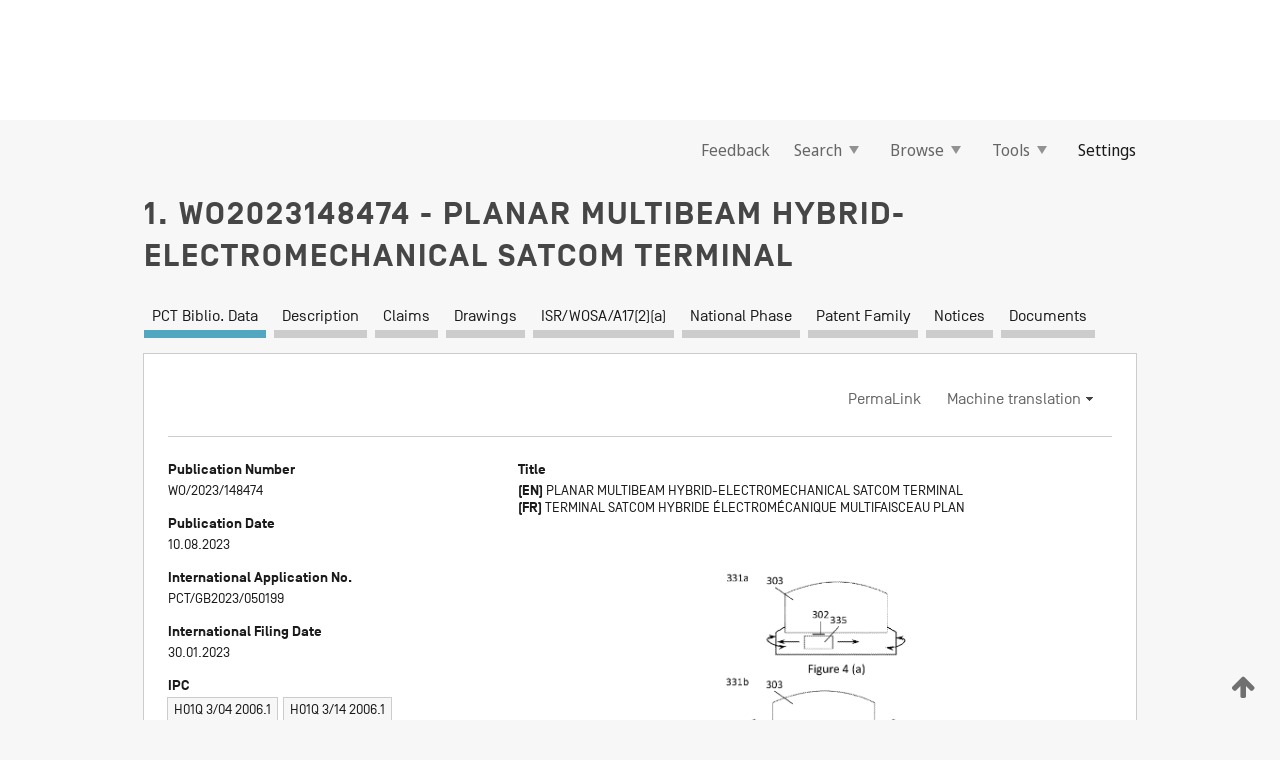

--- FILE ---
content_type: text/html;charset=UTF-8
request_url: https://patentscope.wipo.int/search/en/WO2023148474
body_size: 17520
content:
<!DOCTYPE html>
<html xmlns="http://www.w3.org/1999/xhtml"><head id="j_idt5862">
	<meta http-equiv="X-UA-Compatible" content="IE=edge" />
	<meta lang="en" http-equiv="Content-Type" content="text/html;charset=utf-8" charset="utf-8" />

	
	<meta name="viewport" content="width=device-width, initial-scale=1.0, minimum-scale=1.0, maximum-scale=1.0" />
	
	<meta name="apple-mobile-web-app-capable" content="yes" />
	
	<meta name="apple-mobile-web-app-status-bar-style" content="black-translucent" />
		<meta name="Description" content="This patent search tool allows you not only to search the PCT database of about 2 million International Applications but also the worldwide patent collections. This search facility features: flexible search syntax; automatic word stemming and relevance ranking; as well as graphical results." />

   <meta name="language" content="en" />
   <meta name="applicationId" content="WO2023148474" />
   <meta name="keywords" content="PLANAR MULTIBEAM HYBRID-ELECTROMECHANICAL SATCOM TERMINAL" />
   <meta name="description" content="A lens array antenna system that includes a plurality of lens modules, each consisting of an RF lens and a plurality of feeds forming a linear feed region or feed array. Multiple linear feed regions supporting different frequency bands may be used. The lenses and array of feeds jointly rotate and are slidably connected to allow the location of the linear feed region relative to the focal locus of the lens to be changed by an actuator and controller to allow any two focal points corresponding to desired beam scanning directions to be covered by the linear feed region. In this way, a planar hybrid electromechanical beamforming antenna can form two independent beams in the upper hemisphere with only two mechanical actuators and a single axis of electronic beamforming, reducing production cost compared to existing multibeam antenna solutions." /><link rel="alternate" hreflang="en" href="https://patentscope.wipo.int/search/en/WO2023148474" /><link rel="alternate" hreflang="fr" href="https://patentscope.wipo.int/search/fr/WO2023148474" />

      <meta name="DC.type" content="Patent Application" />
      <meta name="DC.title" content="PLANAR MULTIBEAM HYBRID-ELECTROMECHANICAL SATCOM TERMINAL" />
      <meta name="DC.identifier" content="WO2023148474" />
         <meta name="DC.creator" scheme="inventor" content="TURPIN, Jeremiah P." />
         <meta name="DC.contributor" scheme="assignee" content="ALL.SPACE NETWORKS LIMITED" />

      <meta name="DC.date" scheme="issued" content="2023-08-10" />
		<meta name="Cache-Control" content="no-cache,no-store,must-revalidate" />
		<meta name="Expires" content="0" />
		<meta name="Pragma" content="no-cache" />
	
	<title>WO2023148474 PLANAR MULTIBEAM HYBRID-ELECTROMECHANICAL SATCOM TERMINAL</title><link type="text/css" rel="stylesheet" href="/search/javax.faces.resource/theme.css.jsf?ln=primefaces-wipo" /><link type="text/css" rel="stylesheet" href="/search/javax.faces.resource/primefaces/fa/font-awesome.css.xhtml" /><script type="text/javascript" src="/search/javax.faces.resource/omnifaces.js.jsf?ln=omnifaces&amp;v=2.6.9"></script><link type="text/css" rel="stylesheet" href="/search/javax.faces.resource/css/components.css.jsf?ln=w-ps-cc" /><link type="text/css" rel="stylesheet" href="/search/javax.faces.resource/css/components.css.jsf?ln=ps-cc" /><link type="text/css" rel="stylesheet" href="/search/javax.faces.resource/css/common/common.css.jsf" /><link type="text/css" rel="stylesheet" href="/search/javax.faces.resource/css/common/primefaces-custom.css.jsf" /><link type="text/css" rel="stylesheet" href="/search/javax.faces.resource/css/common/wfaces-custom.css.jsf" /><link type="text/css" rel="stylesheet" href="/search/javax.faces.resource/css/wipo/ps-ulf-compatibility.css.jsf" /><link type="text/css" rel="stylesheet" href="/search/javax.faces.resource/css/detail.css.jsf" /><link type="text/css" rel="stylesheet" href="/search/javax.faces.resource/css/machine-translation.css.jsf" /><link type="text/css" rel="stylesheet" href="/search/javax.faces.resource/css/lightbox-ps.css.jsf?ln=lightbox" /><link type="text/css" rel="stylesheet" href="/search/javax.faces.resource/primefaces/components.css.xhtml" /><script type="text/javascript" src="/search/javax.faces.resource/primefaces/jquery/jquery.js.xhtml"></script><script type="text/javascript" src="/search/javax.faces.resource/primefaces/core.js.xhtml"></script><script type="text/javascript" src="/search/javax.faces.resource/primefaces/components.js.xhtml"></script><script type="text/javascript" src="/search/javax.faces.resource/primefaces/jquery/jquery-plugins.js.xhtml"></script><script type="text/javascript" src="/search/javax.faces.resource/jsf.js.jsf?ln=javax.faces"></script><link type="text/css" rel="stylesheet" href="/search/javax.faces.resource/primefaces/timeline/timeline.css.xhtml" /><script type="text/javascript" src="/search/javax.faces.resource/primefaces/timeline/timeline.js.xhtml"></script><script type="text/javascript" src="/search/javax.faces.resource/hotkey/hotkey.js.jsf?ln=primefaces&amp;v=6.1"></script><style type="text/css">
		/*	When the drawerTriggering element has a top/bottom padding/margin (as the mainmenu items), 
			the position of the drawer must be updated correspondignly.*/
		.settings-drawer.b-drawer.wf-drawer-fix-position {
			top: -0.75rem;
		}	
	</style><style type="text/css">
		/*	When the drawerTriggering element has a top/bottom padding/margin (as the mainmenu items), 
			the position of the drawer must be updated correspondignly.*/
		.feedback-drawer.b-drawer.wf-drawer-fix-position {
			top: -0.75rem;
		}
		
		.feedback-message {
			margin-top: 1rem;
		}
	</style><style type="text/css">
		/*	When the drawerTriggering element has a top/bottom padding/margin (as the mainmenu items), 
			the position of the drawer must be updated correspondignly.*/
		.feedback-drawer.b-drawer.wf-drawer-fix-position {
			top: -0.75rem;
		}
	</style><script type="text/javascript">if(window.PrimeFaces){PrimeFaces.settings.locale='en';}</script>
		<link href="/search/javax.faces.resource/w/css/wfaces.css.xhtml?v=1.0&amp;b=" rel="stylesheet" />
      <link rel="stylesheet" type="text/css" href="/search/javax.faces.resource/css/detail/WO2023148474.css?P11-MKPG8L-33217" />




	<script>
		var APP_CTX='/search';
	</script>
		<script src="/search/javax.faces.resource/w/js/wfaces.js.xhtml?v=1.0&amp;b="></script><script type="text/javascript">
		epctmsg.lbl_designations_specific="Specific";
		epctmsg.lbl_designations_none="None";
		epctmsg.lbl_designations_all="All";
		epctmsg.lbl_designations_changeSelec="Change selection";
		epctmsg.lbl_designations_chooseDesig="Choose specific designations";
		epctmsg.no_results_text="No match for:";
	</script><script type="text/javascript" src="/search/javax.faces.resource/js/psa.js.jsf"></script>
			<script src="https://webcomponents.wipo.int/polyfills/webcomponents-loader.js"></script>
	  		
	  		<script src="https://webcomponents.wipo.int/wipo-navbar/wipo-navbar.js"></script><script type="text/javascript" src="/search/javax.faces.resource/js/components.js.jsf?ln=w-ps-cc"></script>
      <script type="text/javascript">
	      const MAX_CHEMICAL_TEXT_TAB_INDEX = -1;
	      const SEARCH_REPORT_TAB_INDEX = 4;
         var taptaUrl= false;
      </script>
      
      <script id="taptaWidgetUrl" src="https://patentscope.wipo.int/translate/widget/app.js" data-mt-widget-site="patentscope"></script><script type="text/javascript" src="/search/javax.faces.resource/lightbox/js/lightbox-ps.js.jsf"></script><script type="text/javascript" src="/search/javax.faces.resource/lightbox/js/jqueryrotate.min.js.jsf"></script>
      
      <script src="/search/resources/js/lib/require.js" type="text/javascript" charset="utf-8"></script><script type="text/javascript" src="/search/javax.faces.resource/js/detail.js.jsf"></script></head><body dir="ltr">
<div class="wf-overlayPanel"></div><div id="pageBlockUI" class="ui-blockui-content ui-widget ui-widget-content ui-corner-all ui-helper-hidden ui-shadow">
	<div class="b-infobox b-infobox--has-spinner">
	  <h4 class="b-infobox__title">
	    Processing
	  </h4>
	  <div class="b-infobox__text">
	    <p>
	    	Please wait...
	    </p>
	  </div>
	</div></div><script id="pageBlockUI_s" type="text/javascript">$(function(){PrimeFaces.cw("BlockUI","widget_pageBlockUI",{id:"pageBlockUI",block:"@(.b-page)"});});</script>
<div class="b-page b-page--application">
	<div class="b-navigation b-navigation--has-close"><wipo-navbar appId='app-0072' applicationName='PATENTSCOPE' applicationLink='/search/en' applicationCategory='patents' login='/search/wiposso/login' logout='/search/wiposso/logout' sso='unauthenticated' language='en' languageOptions='[{"code":"en","name":null,"link":null,"targetTab":null},{"code":"fr","name":null,"link":"/search/fr/detail.jsf?docId=WO2023148474","targetTab":null},{"code":"de","name":null,"link":"/search/de/detail.jsf?docId=WO2023148474","targetTab":null},{"code":"es","name":null,"link":"/search/es/detail.jsf?docId=WO2023148474","targetTab":null},{"code":"pt","name":null,"link":"/search/pt/detail.jsf?docId=WO2023148474","targetTab":null},{"code":"ru","name":null,"link":"/search/ru/detail.jsf?docId=WO2023148474","targetTab":null},{"code":"ja","name":null,"link":"/search/ja/detail.jsf?docId=WO2023148474","targetTab":null},{"code":"zh","name":null,"link":"/search/zh/detail.jsf?docId=WO2023148474","targetTab":null},{"code":"ko","name":null,"link":"/search/ko/detail.jsf?docId=WO2023148474","targetTab":null},{"code":"ar","name":null,"link":"/search/ar/detail.jsf?docId=WO2023148474","targetTab":null}]' userOptions='[{"code":null,"name":"SESSION QUERIES","link":"/search/en/reg/user_session_queries.jsf","targetTab":"_self"},{"code":null,"name":"SAVED QUERIES ","link":"/search/en/reg/user_queries.jsf","targetTab":"_self"},{"code":null,"name":"MARKUSH BATCHES","link":"/search/en/chemc/batches.jsf","targetTab":"_self"},{"code":null,"name":"WATCHED APPLICATIONS","link":"/search/en/reg/watching.jsf","targetTab":"_self"}]' helpOptions='[{"code":"contact","name":null,"link":"https://www3.wipo.int/contact/en/area.jsp?area=patentscope-db","targetTab":null},{"code":"faq","name":null,"link":"https://www.wipo.int/patentscope/en/faqs_patentscope.html","targetTab":null}]' helpMore='[{"code":null,"name":"PATENTSCOPE USERS COMMUNITY","link":"https://www.linkedin.com/groups/9811620/","targetTab":"_blank"},{"code":null,"name":"PATENTSCOPE HELP","link":"/search/en/help/help.jsf","targetTab":"_self"},{"code":null,"name":"TERMS OF USE","link":"https://www.wipo.int/patentscope/en/data/terms_patentscope.html","targetTab":"_blank"},{"code":null,"name":"PRIVACY POLICY","link":"https://www.wipo.int/tools/en/privacy_policy-ipportal.html","targetTab":"_blank"}]' hide-search='true'><div style='background:black; height: 48px; width: 100%'></div></wipo-navbar>

	<div class="ps-mainmenu--container">
<form id="formMainMenu" name="formMainMenu" method="post" action="/search/en/detail.jsf?docId=WO2023148474" enctype="application/x-www-form-urlencoded">
<input type="hidden" name="formMainMenu" value="formMainMenu" />

	
	
			<div class="ps-mainmenu">

				<div class="ps-mainmenu--item">
				</div>
				
				<div class="ps-mainmenu--item">
	
	<div class="ps-drawer-trigger b-pointer b-pointer--is-toggle" aria-controls="feedback_drawer"><a id="formMainMenu:feedbackLink" href="#" onclick="mojarra.ab(this,event,'action',0,'feedbackForm');return false">Feedback</a>
	</div>
				</div>
			
				<div class="ps-mainmenu--item">
		<button id="formMainMenu:triggerSearchMenu" class="ps-plain-button " type="button">Search
			<span class="icon-wrapper small-arrow-down-icon"></span>
		</button><div id="formMainMenu:j_idt5970" class="ui-menu ui-menu-dynamic ui-widget ui-widget-content ui-corner-all ui-helper-clearfix ui-shadow ps-mainmenu--submenu" role="menu"><div tabindex="0" class="ui-helper-hidden-accessible"></div><ul class="ui-menu-list ui-helper-reset"><li class="ui-menuitem ui-widget ui-corner-all" role="menuitem"><a tabindex="-1" id="formMainMenu:simpleSearch" class="ui-menuitem-link ui-corner-all" href="#" onclick="document.location.href='/search/en/search.jsf';PrimeFaces.ab({s:&quot;formMainMenu:simpleSearch&quot;,f:&quot;formMainMenu&quot;});return false;"><span class="ui-menuitem-text">Simple</span></a></li><li class="ui-menuitem ui-widget ui-corner-all" role="menuitem"><a tabindex="-1" id="formMainMenu:advancedSearch" class="ui-menuitem-link ui-corner-all" href="#" onclick="document.location.href='/search/en/advancedSearch.jsf';PrimeFaces.ab({s:&quot;formMainMenu:advancedSearch&quot;,f:&quot;formMainMenu&quot;});return false;"><span class="ui-menuitem-text">Advanced Search</span></a></li><li class="ui-menuitem ui-widget ui-corner-all" role="menuitem"><a tabindex="-1" id="formMainMenu:structuredSearch" class="ui-menuitem-link ui-corner-all" href="#" onclick="document.location.href='/search/en/structuredSearch.jsf';PrimeFaces.ab({s:&quot;formMainMenu:structuredSearch&quot;,f:&quot;formMainMenu&quot;});return false;"><span class="ui-menuitem-text">Field Combination</span></a></li><li class="ui-menuitem ui-widget ui-corner-all" role="menuitem"><a tabindex="-1" id="formMainMenu:clir" class="ui-menuitem-link ui-corner-all" href="#" onclick="document.location.href='/search/en/clir/clir.jsf';PrimeFaces.ab({s:&quot;formMainMenu:clir&quot;,f:&quot;formMainMenu&quot;});return false;"><span class="ui-menuitem-text">Cross Lingual Expansion</span></a></li><li class="ui-menuitem ui-widget ui-corner-all" role="menuitem"><a tabindex="-1" class="ui-menuitem-link ui-corner-all" href="#" onclick="document.location.href='/search/en/chemc/chemc.jsf';PrimeFaces.ab({s:&quot;formMainMenu:j_idt5971&quot;,f:&quot;formMainMenu&quot;});return false;"><span class="ui-menuitem-text">Chemical compounds (login required)</span></a></li></ul></div><script id="formMainMenu:j_idt5970_s" type="text/javascript">$(function(){PrimeFaces.cw("PlainMenu","widget_formMainMenu_j_idt5970",{id:"formMainMenu:j_idt5970",overlay:true,my:"left top",at:"left bottom",trigger:"formMainMenu:triggerSearchMenu",triggerEvent:"click"});});</script>
				</div>

	
				<div class="ps-mainmenu--item">
		<button id="formMainMenu:triggerBrowseMenu" class="ps-plain-button " type="button">Browse
			<span class="icon-wrapper small-arrow-down-icon"></span>
		</button><div id="formMainMenu:j_idt5981" class="ui-menu ui-menu-dynamic ui-widget ui-widget-content ui-corner-all ui-helper-clearfix ui-shadow ui-menu-toggleable ps-mainmenu--submenu" role="menu"><div tabindex="0" class="ui-helper-hidden-accessible"></div><ul class="ui-menu-list ui-helper-reset"><li class="ui-menuitem ui-widget ui-corner-all" role="menuitem"><a tabindex="-1" id="formMainMenu:browseByWeek" class="ui-menuitem-link ui-corner-all" href="#" onclick="document.location.href='/search/en/resultWeeklyBrowse.jsf';PrimeFaces.ab({s:&quot;formMainMenu:browseByWeek&quot;,f:&quot;formMainMenu&quot;});return false;"><span class="ui-menuitem-text">Browse by Week (PCT)</span></a></li><li class="ui-menuitem ui-widget ui-corner-all" role="menuitem"><a tabindex="-1" id="formMainMenu:pctBrowse" class="ui-menuitem-link ui-corner-all" href="#" onclick="document.location.href='/search/en/pctBrowse.jsf';PrimeFaces.ab({s:&quot;formMainMenu:pctBrowse&quot;,f:&quot;formMainMenu&quot;});return false;"><span class="ui-menuitem-text">Gazette Archive</span></a></li><li class="ui-menuitem ui-widget ui-corner-all" role="menuitem"><a tabindex="-1" id="formMainMenu:sequenceListing" class="ui-menuitem-link ui-corner-all" href="#" onclick="document.location.href='/search/en/sequences.jsf';PrimeFaces.ab({s:&quot;formMainMenu:sequenceListing&quot;,f:&quot;formMainMenu&quot;});return false;"><span class="ui-menuitem-text">Sequence listing</span></a></li><li id="formMainMenu:j_idt5982" class="ui-widget-header ui-corner-all"><h3><span class="ui-icon ui-icon-triangle-1-s"></span>National Phase Entries</h3></li><li class="ui-menuitem ui-widget ui-corner-all ui-submenu-child" role="menuitem"><a tabindex="-1" id="formMainMenu:pctNPE" class="ui-menuitem-link ui-corner-all" href="/search/static/npe/npe.zip"><span class="ui-menuitem-text"><table>
<tbody>
<tr>
<td>National Phase Entries Full download </td>
<td><label class="icon-wrapper http-download-icon ps-left-space"></label></td>
<td>
									<a href="ftp://ftp.wipo.int/patentscope/pdf/npe/npe.zip" class="icon-wrapper ftp-download-icon ps-left-space"></a></td>
</tr>
</tbody>
</table>
</span></a></li><li class="ui-menuitem ui-widget ui-corner-all ui-submenu-child" role="menuitem"><a tabindex="-1" id="formMainMenu:pctNPEinc" class="ui-menuitem-link ui-corner-all" href="/search/static/npe/npe-incremental.zip"><span class="ui-menuitem-text"><table>
<tbody>
<tr>
<td>National Phase Entries Incremental download (last 7 days) </td>
<td><label class="icon-wrapper http-download-icon ps-left-space"></label></td>
<td>
									<a href="ftp://ftp.wipo.int/patentscope/pdf/npe/npe-incremental.zip" class="icon-wrapper ftp-download-icon ps-left-space"></a></td>
</tr>
</tbody>
</table>
</span></a></li><li id="formMainMenu:j_idt5991" class="ui-widget-header ui-corner-all"><h3><span class="ui-icon ui-icon-triangle-1-s"></span>Authority File </h3></li><li class="ui-menuitem ui-widget ui-corner-all ui-submenu-child" role="menuitem"><a tabindex="-1" id="formMainMenu:authorityFileST37" class="ui-menuitem-link ui-corner-all" href="/search/static/authority/WO_AF.zip"><span class="ui-menuitem-text"><table>
<tbody>
<tr>
<td>Authority File  Download Standard ST37</td>
<td><label class="icon-wrapper http-download-icon ps-left-space"></label></td>
<td>
									<a href="ftp://ftp.wipo.int/patentscope/pdf/gazette/WO_AF.zip" class="icon-wrapper ftp-download-icon ps-left-space"></a></td>
</tr>
</tbody>
</table>
</span></a></li></ul></div><script id="formMainMenu:j_idt5981_s" type="text/javascript">$(function(){PrimeFaces.cw("PlainMenu","widget_formMainMenu_j_idt5981",{id:"formMainMenu:j_idt5981",toggleable:true,overlay:true,my:"left top",at:"left bottom",trigger:"formMainMenu:triggerBrowseMenu",triggerEvent:"click"});});</script>
		
				</div><div id="formMainMenu:toolsMainMenu" class="ps-mainmenu--item js-multiDocumentDownloadEnabled">
		<button id="formMainMenu:triggerToolsMenu" class="ps-plain-button " type="button">Tools
			<span class="icon-wrapper small-arrow-down-icon"></span>
		</button><div id="formMainMenu:j_idt6005" class="ui-menu ui-menu-dynamic ui-widget ui-widget-content ui-corner-all ui-helper-clearfix ui-shadow ps-mainmenu--submenu" role="menu"><div tabindex="0" class="ui-helper-hidden-accessible"></div><ul class="ui-menu-list ui-helper-reset"><li class="ui-menuitem ui-widget ui-corner-all" role="menuitem"><a tabindex="-1" class="ui-menuitem-link ui-corner-all" href="https://patentscope.wipo.int/translate/translate.jsf?interfaceLanguage=en" target="_blank"><span class="ui-menuitem-text">WIPO Translate</span></a></li><li class="ui-menuitem ui-widget ui-corner-all" role="menuitem"><a tabindex="-1" class="ui-menuitem-link ui-corner-all" href="https://wipopearl.wipo.int/en/linguistic" target="_blank"><span class="ui-menuitem-text">WIPO Pearl</span></a></li><li class="ui-menuitem ui-widget ui-corner-all" role="menuitem"><a tabindex="-1" id="formMainMenu:greenInventory" class="ui-menuitem-link ui-corner-all" href="https://www.wipo.int/classifications/ipc/green-inventory/home" target="_blank"><span class="ui-menuitem-text">IPC Green Inventory</span></a></li><li class="ui-menuitem ui-widget ui-corner-all" role="menuitem"><a tabindex="-1" id="formMainMenu:aiIndexEn" class="ui-menuitem-link ui-corner-all" href="https://www.wipo.int/tech_trends/en/artificial_intelligence/patentscope.html" target="_blank"><span class="ui-menuitem-text">Artificial Intelligence Index</span></a></li><li class="ui-menuitem ui-widget ui-corner-all" role="menuitem"><a tabindex="-1" id="formMainMenu:covid19" class="ui-menuitem-link ui-corner-all" href="#" onclick="document.location.href='/search/en/covid19.jsf';PrimeFaces.ab({s:&quot;formMainMenu:covid19&quot;,f:&quot;formMainMenu&quot;});return false;"><span class="ui-menuitem-text">Support COVID-19 efforts</span></a></li><li class="ui-menuitem ui-widget ui-corner-all" role="menuitem"><a tabindex="-1" id="formMainMenu:sdg" class="ui-menuitem-link ui-corner-all" href="#" onclick="document.location.href='/search/en/sdg.jsf';PrimeFaces.ab({s:&quot;formMainMenu:sdg&quot;,f:&quot;formMainMenu&quot;});return false;"><span class="ui-menuitem-text">Sustainable Development Goals (SDGs)</span></a></li><li class="ui-menuitem ui-widget ui-corner-all" role="menuitem"><a tabindex="-1" class="ui-menuitem-link ui-corner-all" href="https://www.wipo.int/patent_register_portal" target="_blank"><span class="ui-menuitem-text">Portal to patent registers</span></a></li></ul></div><script id="formMainMenu:j_idt6005_s" type="text/javascript">$(function(){PrimeFaces.cw("PlainMenu","widget_formMainMenu_j_idt6005",{id:"formMainMenu:j_idt6005",overlay:true,my:"left top",at:"left bottom",trigger:"formMainMenu:triggerToolsMenu",triggerEvent:"click"});});</script></div>
	
	
				<div class="ps-mainmenu--item">
	
	<div class="ps-drawer-trigger b-pointer b-pointer--is-toggle" aria-controls="settings_drawer">
						<span>Settings</span>
	</div>
				</div>
				
		    </div><input type="hidden" name="javax.faces.ViewState" id="j_id1:javax.faces.ViewState:0" value="110732438855187948:2240602456909180637" autocomplete="off" />
</form>
	</div>
		<div id="settings_drawer" class="ps-drawer b-drawer b-workbench-filter-advanced     wf-drawer-fix-position      settings-drawer">

			<div class="b-drawer__step">
				<h2 class="b-drawer__title">Settings</h2>
					<div class="b-drawer__title-actions"><button id="j_idt6024" name="j_idt6024" class="b-button" onclick="PrimeFaces.ab({s:&quot;j_idt6024&quot;,f:&quot;settingsForm&quot;,u:&quot;settingsForm&quot;});return false;" type="submit"><span class="ui-button-text ui-c">Reset</span></button><script id="j_idt6024_s" type="text/javascript">PrimeFaces.cw("CommandButton","widget_j_idt6024",{id:"j_idt6024"});</script><button id="j_idt6025" name="j_idt6025" class="b-button b-button--is-type_primary js-close-pointer js-close-button" onclick="onDrawerClose(this);" type="button" aria-controls="settings_drawer"><span class="ui-button-text ui-c">Close</span></button><script id="j_idt6025_s" type="text/javascript">PrimeFaces.cw("CommandButton","widget_j_idt6025",{id:"j_idt6025"});</script>
					</div>
			</div>

			<div class="ps-drawer--content">
<form id="settingsForm" name="settingsForm" method="post" action="/search/en/detail.jsf?docId=WO2023148474" enctype="application/x-www-form-urlencoded">
<input type="hidden" name="settingsForm" value="settingsForm" />
<div id="settingsForm:j_idt6027" class="ui-tabmenu ui-widget ui-widget-content ui-corner-all ps-tabmenu ps-tabmenu--is-plain"><ul class="ui-tabmenu-nav ui-helper-reset ui-helper-clearfix ui-widget-header ui-corner-all" role="tablist"><li class="ui-tabmenuitem ui-state-default ui-state-active ui-corner-top" role="tab" aria-expanded="true" aria-selected="true"><a tabindex="-1" class="ui-menuitem-link ui-corner-all" href="#" onclick="PrimeFaces.ab({s:&quot;settingsForm:j_idt6028&quot;,u:&quot;settingsForm&quot;,f:&quot;settingsForm&quot;});return false;"><span class="ui-menuitem-text">Query</span></a></li><li class="ui-tabmenuitem ui-state-default ui-corner-top" role="tab" aria-expanded="false" aria-selected="false"><a tabindex="-1" class="ui-menuitem-link ui-corner-all" href="#" onclick="PrimeFaces.ab({s:&quot;settingsForm:j_idt6029&quot;,u:&quot;settingsForm&quot;,f:&quot;settingsForm&quot;});return false;"><span class="ui-menuitem-text">Office</span></a></li><li class="ui-tabmenuitem ui-state-default ui-corner-top" role="tab" aria-expanded="false" aria-selected="false"><a tabindex="-1" class="ui-menuitem-link ui-corner-all" href="#" onclick="PrimeFaces.ab({s:&quot;settingsForm:j_idt6030&quot;,u:&quot;settingsForm&quot;,f:&quot;settingsForm&quot;});return false;"><span class="ui-menuitem-text">Result</span></a></li><li class="ui-tabmenuitem ui-state-default ui-corner-top" role="tab" aria-expanded="false" aria-selected="false"><a tabindex="-1" class="ui-menuitem-link ui-corner-all" href="#" onclick="PrimeFaces.ab({s:&quot;settingsForm:j_idt6031&quot;,u:&quot;settingsForm&quot;,f:&quot;settingsForm&quot;});return false;"><span class="ui-menuitem-text">Download</span></a></li><li class="ui-tabmenuitem ui-state-default ui-corner-top" role="tab" aria-expanded="false" aria-selected="false"><a tabindex="-1" class="ui-menuitem-link ui-corner-all" href="#" onclick="PrimeFaces.ab({s:&quot;settingsForm:j_idt6032&quot;,u:&quot;settingsForm&quot;,f:&quot;settingsForm&quot;});return false;"><span class="ui-menuitem-text">Interface</span></a></li></ul></div><script id="settingsForm:j_idt6027_s" type="text/javascript">PrimeFaces.cw("TabMenu","widget_settingsForm_j_idt6027",{id:"settingsForm:j_idt6027"});</script><div id="settingsForm:querySection" class="ui-outputpanel ui-widget">
	<div id="settingsForm:j_idt6034" class="b-edit-panel">
		<div class="b-edit-panel__content">

	<div id="settingsForm:j_idt6035" class="b-edit-panel__section-group">
		<div class="b-edit-panel__section b-view-panel__section--slots_two">
    
    <div id="settingsForm:j_idt6036" class="b-view-panel__slot w-slot">
	<div id="settingsForm:queryLanguage">
		<div class="b-input b-input-dropdown b-input--has-floatlabel b-input--is-select                         ">
	
			<div class="b-input__table">
				<div class="b-input__table-td b-input__table-td__dropdown">
					<label class="b-input__label b-input__label"><label>Query Language</label>
					</label><select id="settingsForm:queryLanguage:input" name="settingsForm:queryLanguage:input" class="b-input__input b-input__dropdown-input" size="1" onselect="" tabindex="" onchange="PrimeFaces.ab({s:this,e:&quot;change&quot;,p:&quot;settingsForm:queryLanguage:input&quot;,u:&quot;@(.js-searchTextLanguage-option)&quot;});">	<option value="ar">Arabic</option>
	<option value="bg">Bulgarian</option>
	<option value="zh">Chinese</option>
	<option value="hr">Croatian</option>
	<option value="cs">Czech</option>
	<option value="da">Danish</option>
	<option value="nl">Dutch</option>
	<option value="en">English</option>
	<option value="et">Estonian</option>
	<option value="fi">Finnish</option>
	<option value="fr">French</option>
	<option value="ge">Georgian</option>
	<option value="de">German</option>
	<option value="el">Greek</option>
	<option value="he">Hebrew</option>
	<option value="hu">Hungarian</option>
	<option value="id">Indonesian</option>
	<option value="it">Italian</option>
	<option value="ja">Japanese</option>
	<option value="kk">Kazakh</option>
	<option value="kh">Khmer</option>
	<option value="ko">Korean</option>
	<option value="lo">Lao</option>
	<option value="lv">Latvian</option>
	<option value="lt">Lithuanian </option>
	<option value="ms">Malay</option>
	<option value="no">Norvegian</option>
	<option value="pl">Polish</option>
	<option value="pt">Portuguese</option>
	<option value="ro">Romanian</option>
	<option value="ru">Russian</option>
	<option value="sr">Serbian</option>
	<option value="sk">Slovak</option>
	<option value="es">Spanish</option>
	<option value="sv">Swedish</option>
	<option value="th">Thai</option>
	<option value="tr">Turkish</option>
	<option value="vn">Vietnamese</option>
	<option value="GUI" selected="selected">Default</option>
</select>
	
				</div>
			</div><div id="settingsForm:queryLanguage:error"></div><div id="settingsForm:queryLanguage:info"></div>
		</div>
	</div>
	</div>
			
		</div>
	</div>

	<div id="settingsForm:j_idt6097" class="b-edit-panel__section-group">
		<div class="b-edit-panel__section b-view-panel__section--slots_three">
    
    <div id="settingsForm:j_idt6098" class="b-view-panel__slot w-slot">
	<div id="settingsForm:stemmingOption">
		
		<div class="b-input b-input-checkbox                    ">
			<div class="b-input__checkbox-input">
				<fieldset class="b-input__checkbox-group">
      				<div class="b-input__table">
						<label class="b-input__checkbox-item b-input__table-tr"><input id="settingsForm:stemmingOption:input" type="checkbox" name="settingsForm:stemmingOption:input" checked="checked" tabindex="" onclick="PrimeFaces.ab({s:this,e:&quot;click&quot;,p:&quot;settingsForm:stemmingOption:input&quot;,u:&quot;@(.js-stemming-option)&quot;});" />
							<span class="b-input__checkbox-item-text b-input__table-td b-input__checkbox-input-label">Stemming
							</span>
						</label>
					</div>
				</fieldset>
			</div><div id="settingsForm:stemmingOption:error"></div><div id="settingsForm:stemmingOption:info"></div>
	</div>
	</div>
	</div>
    
    <div id="settingsForm:j_idt6118" class="b-view-panel__slot w-slot">
	<div id="settingsForm:singleFamilyMemberOption">
		
		<div class="b-input b-input-checkbox                    ">
			<div class="b-input__checkbox-input">
				<fieldset class="b-input__checkbox-group">
      				<div class="b-input__table">
						<label class="b-input__checkbox-item b-input__table-tr"><input id="settingsForm:singleFamilyMemberOption:input" type="checkbox" name="settingsForm:singleFamilyMemberOption:input" tabindex="" onclick="PrimeFaces.ab({s:this,e:&quot;click&quot;,p:&quot;settingsForm:singleFamilyMemberOption:input&quot;,u:&quot;@(.js-singleFamilyMember-option)&quot;});" />
							<span class="b-input__checkbox-item-text b-input__table-td b-input__checkbox-input-label">Single Family Member
							</span>
						</label>
					</div>
				</fieldset>
			</div><div id="settingsForm:singleFamilyMemberOption:error"></div><div id="settingsForm:singleFamilyMemberOption:info"></div>
	</div>
	</div>
	</div>
    
    <div id="settingsForm:j_idt6138" class="b-view-panel__slot w-slot">
	<div id="settingsForm:includeNplOption">
		
		<div class="b-input b-input-checkbox                    ">
			<div class="b-input__checkbox-input">
				<fieldset class="b-input__checkbox-group">
      				<div class="b-input__table">
						<label class="b-input__checkbox-item b-input__table-tr"><input id="settingsForm:includeNplOption:input" type="checkbox" name="settingsForm:includeNplOption:input" tabindex="" onclick="PrimeFaces.ab({s:this,e:&quot;click&quot;,p:&quot;settingsForm:includeNplOption:input&quot;,u:&quot;@(.js-includeNPL-option)&quot;});" />
							<span class="b-input__checkbox-item-text b-input__table-td b-input__checkbox-input-label">Include NPL
							</span>
						</label>
					</div>
				</fieldset>
			</div><div id="settingsForm:includeNplOption:error"></div><div id="settingsForm:includeNplOption:info"></div>
	</div>
	</div>
	</div>
			
		</div>
	</div>

	<div id="settingsForm:j_idt6175" class="b-edit-panel__section-group">
		<div class="b-edit-panel__section b-view-panel__section--slots_three">
    
    <div id="settingsForm:j_idt6176" class="b-view-panel__slot w-slot">
	<div id="settingsForm:sortOption">
		<div class="b-input b-input-dropdown b-input--has-floatlabel b-input--is-select                         ">
	
			<div class="b-input__table">
				<div class="b-input__table-td b-input__table-td__dropdown">
					<label class="b-input__label b-input__label">Sort by:
					</label><select id="settingsForm:sortOption:input" name="settingsForm:sortOption:input" class="b-input__input b-input__dropdown-input" size="1" onselect="" tabindex="" onchange="mojarra.ab(this,event,'change',0,0)">	<option value="-score" selected="selected">Relevance</option>
	<option value="-DP">Pub Date Desc</option>
	<option value="+DP">Pub Date Asc</option>
	<option value="-AD">App Date Desc</option>
	<option value="+AD">App Date Asc</option>
</select>
	
				</div>
			</div><div id="settingsForm:sortOption:error"></div><div id="settingsForm:sortOption:info"></div>
		</div>
	</div>
	</div>
    
    <div id="settingsForm:j_idt6198" class="b-view-panel__slot w-slot">
	<div id="settingsForm:lengthOption">
		<div class="b-input b-input-dropdown b-input--has-floatlabel b-input--is-select                         ">
	
			<div class="b-input__table">
				<div class="b-input__table-td b-input__table-td__dropdown">
					<label class="b-input__label b-input__label"><label>List Length</label>
					</label><select id="settingsForm:lengthOption:input" name="settingsForm:lengthOption:input" class="b-input__input b-input__dropdown-input" size="1" onselect="" tabindex="" onchange="mojarra.ab(this,event,'change',0,0)">	<option value="10" selected="selected">10</option>
	<option value="50">50</option>
	<option value="100">100</option>
	<option value="200">200</option>
</select>
	
				</div>
			</div><div id="settingsForm:lengthOption:error"></div><div id="settingsForm:lengthOption:info"></div>
		</div>
	</div>
	</div>
    
    <div id="settingsForm:j_idt6223" class="b-view-panel__slot w-slot">
	<div id="settingsForm:j_idt6224">
		<div class="b-input b-input-dropdown b-input--has-floatlabel b-input--is-select                         ">
	
			<div class="b-input__table">
				<div class="b-input__table-td b-input__table-td__dropdown">
					<label class="b-input__label b-input__label">Result List View
					</label><select id="settingsForm:j_idt6224:input" name="settingsForm:j_idt6224:input" class="b-input__input b-input__dropdown-input" size="1" onselect="" tabindex="" onchange="mojarra.ab(this,event,'change',0,0)">	<option value="SIMPLE_VIEW">Simple</option>
	<option value="DOUBLE_VIEW">Double</option>
	<option value="ALL_VIEW" selected="selected">All</option>
	<option value="ALL_VIEW_IMAGE">All+Image</option>
	<option value="IMAGE_ONLY">Image</option>
	<option value="MULTI_LANGS">Multi-columns</option>
</select>
	
				</div>
			</div><div id="settingsForm:j_idt6224:error"></div><div id="settingsForm:j_idt6224:info"></div>
		</div>
	</div>
	</div>
			
		</div>
	</div>
		</div>
	</div></div><input type="hidden" name="javax.faces.ViewState" id="j_id1:javax.faces.ViewState:1" value="110732438855187948:2240602456909180637" autocomplete="off" />
</form>
			</div>
		</div>
		<div id="feedback_drawer" class="ps-drawer b-drawer b-workbench-filter-advanced     wf-drawer-fix-position      feedback-drawer">

			<div class="b-drawer__step">
				<h2 class="b-drawer__title">Feedback</h2>
					<div class="b-drawer__title-actions"><button id="j_idt6833" name="j_idt6833" class="b-button js-close-pointer js-close-button" onclick="PrimeFaces.ab({s:&quot;j_idt6833&quot;,p:&quot;j_idt6833&quot;,u:&quot;feedbackForm&quot;});return false;" type="submit" aria-controls="feedback_drawer"><span class="ui-button-text ui-c">Close</span></button><script id="j_idt6833_s" type="text/javascript">PrimeFaces.cw("CommandButton","widget_j_idt6833",{id:"j_idt6833"});</script>
					</div>
			</div>

			<div class="ps-drawer--content">
<form id="feedbackForm" name="feedbackForm" method="post" action="/search/en/detail.jsf?docId=WO2023148474" enctype="application/x-www-form-urlencoded">
<input type="hidden" name="feedbackForm" value="feedbackForm" />
<span id="feedbackForm:feedbackPanel">
			<div class="feedback-message"><p>Please let us know your thoughts on PATENTSCOPE or tell us what you feel is missing or how we could improve it.</p>
			</div>
	<div id="feedbackForm:j_idt6837" class="b-edit-panel">
		<div class="b-edit-panel__content">

	<div id="feedbackForm:j_idt6838" class="b-edit-panel__section-group">
		<div class="b-edit-panel__section ">
    
    <div id="feedbackForm:j_idt6839" class="b-view-panel__slot w-slot">
	<div id="feedbackForm:feedback">
		<div class="b-input b-input-text-area b-input--has-floatlabel      b-input--is-required                      ">
	
			<div class="b-input__table">
				<div class="b-input__table-td">
	
					<label class="b-input__label"><span class="ie-bg-label">Your feedback</span></label><textarea id="feedbackForm:feedback:input" name="feedbackForm:feedback:input" cols="20" rows="3" tabindex="" maxlength="2147483647" style="overflow-y: auto; " aria-required="true" class="ui-inputfield ui-inputtextarea ui-widget ui-state-default ui-corner-all b-input__text-area-input  ui-inputtextarea-resizable"></textarea><script id="feedbackForm:feedback:input_s" type="text/javascript">$(function(){PrimeFaces.cw("InputTextarea","widget_feedbackForm_feedback_input",{id:"feedbackForm:feedback:input",autoResize:true,counter:"feedbackForm:feedback:display",counterTemplate:"{0} characters remaining."});});</script>
	
				</div>
			</div><div id="feedbackForm:feedback:error"></div><div id="feedbackForm:feedback:info"></div>
		</div>
	</div>
	<div id="feedbackForm:contactEmail">
		<div class="b-input b-input-text b-input--has-floatlabel       b-input--is-required                   ">
			<div class="b-input__table" style="width: 100%">
				<div class="b-input__table-td">
					<label class="b-input__label">Contact email
					</label><input id="feedbackForm:contactEmail:input" type="text" name="feedbackForm:contactEmail:input" autocomplete="off" class="b-input__input b-input__text-input                       " onkeydown="" onkeyup="" style="" tabindex="" title="" />
				</div><div id="feedbackForm:contactEmail:buttons" class="b-input__button-wrapper"><button id="feedbackForm:contactEmail:j_idt6864" name="feedbackForm:contactEmail:j_idt6864" class="b-button b-button--is-type_primary" onclick="PrimeFaces.ab({s:&quot;feedbackForm:contactEmail:j_idt6864&quot;,p:&quot;feedbackForm&quot;,u:&quot;feedbackForm&quot;,onco:function(xhr,status,args){if (args &amp;&amp; args.closeDrawer) { PSComponents.closeDrawer('feedback_drawer'); };}});return false;" type="submit"><span class="ui-button-text ui-c">Send</span></button><script id="feedbackForm:contactEmail:j_idt6864_s" type="text/javascript">PrimeFaces.cw("CommandButton","widget_feedbackForm_contactEmail_j_idt6864",{id:"feedbackForm:contactEmail:j_idt6864"});</script></div>
	
		     </div><div id="feedbackForm:contactEmail:error"></div><div id="feedbackForm:contactEmail:info"></div>
	    </div>
    </div>
	</div>
			
		</div>
	</div>
		</div>
	</div><span id="feedbackForm:j_idt6917"></span><script type="text/javascript">$(function(){PrimeFaces.focus('feedbackForm:feedback:input');});</script></span><input type="hidden" name="javax.faces.ViewState" id="j_id1:javax.faces.ViewState:2" value="110732438855187948:2240602456909180637" autocomplete="off" />
</form>
			</div>
		</div>
		<div id="goto_drawer" class="ps-drawer b-drawer b-workbench-filter-advanced     wf-drawer-fix-position      goto-drawer">

			<div class="b-drawer__step">
				<h2 class="b-drawer__title">Goto Application</h2>
			</div>

			<div class="ps-drawer--content">
<form id="gotoForm" name="gotoForm" method="post" action="/search/en/detail.jsf?docId=WO2023148474" enctype="application/x-www-form-urlencoded">
<input type="hidden" name="gotoForm" value="gotoForm" />

	<div id="gotoForm:j_idt6946" class="b-edit-panel">
		<div class="b-edit-panel__content">

	<div id="gotoForm:j_idt6947" class="b-edit-panel__section-group">
		<div class="b-edit-panel__section ">
    
    <div id="gotoForm:j_idt6948" class="b-view-panel__slot w-slot">
	<div id="gotoForm:gotoApplicationNumber">
		<div class="b-input b-input-text b-input--has-floatlabel       b-input--is-required                   ">
			<div class="b-input__table" style="width: 100%">
				<div class="b-input__table-td">
					<label class="b-input__label">Application Id/Number
					</label><input id="gotoForm:gotoApplicationNumber:input" type="text" name="gotoForm:gotoApplicationNumber:input" autocomplete="off" class="b-input__input b-input__text-input                       " onkeydown="if (event.keyCode == 13) {$('.js-goto-button').click(); return false;}" onkeyup="" style="" tabindex="" title="" />
				</div><div id="gotoForm:gotoApplicationNumber:buttons" class="b-input__button-wrapper"><button id="gotoForm:gotoApplicationNumber:j_idt6950" name="gotoForm:gotoApplicationNumber:j_idt6950" class="b-button-medium primary js-goto-button" onclick="PrimeFaces.ab({s:&quot;gotoForm:gotoApplicationNumber:j_idt6950&quot;,u:&quot;gotoForm&quot;});return false;" type="submit"><span class="ui-button-icon-left ui-icon ui-c b-icon b-icon--search"></span><span class="ui-button-text ui-c"></span></button><script id="gotoForm:gotoApplicationNumber:j_idt6950_s" type="text/javascript">PrimeFaces.cw("CommandButton","widget_gotoForm_gotoApplicationNumber_j_idt6950",{id:"gotoForm:gotoApplicationNumber:j_idt6950"});</script></div>
	
		     </div><div id="gotoForm:gotoApplicationNumber:error"></div><div id="gotoForm:gotoApplicationNumber:info"></div>
	    </div>
    </div>
	</div>
			
		</div>
	</div>
		</div>
	</div><span id="gotoForm:j_idt7003"></span><script type="text/javascript">$(function(){PrimeFaces.focus('gotoForm:gotoApplicationNumber');});</script><input type="hidden" name="javax.faces.ViewState" id="j_id1:javax.faces.ViewState:3" value="110732438855187948:2240602456909180637" autocomplete="off" />
</form>
			</div>
		</div>
		
		
		<div class="b-navigation-floater-bottom">
			<a class="fa fa-fw fa-arrow-up" style="text-decoration:none; float: right; color: #707070; font-size: 26px; margin: 20px;" onclick="wscrollToTop();"></a>
		</div>
		
	</div>
 
<div class="b-page-header">
<form id="headerForm" name="headerForm" method="post" action="/search/en/detail.jsf" enctype="application/x-www-form-urlencoded">
<input type="hidden" name="headerForm" value="headerForm" />
<div id="headerForm:headerFormContent" class="ui-outputpanel ui-widget">
		
	  <h1 class="b-page-header__title js-toggle-portfolio">
						<div class="ps-page-header--subtitle">
							<div class="ps-page-header--subtitle--text">1. WO2023148474 - PLANAR MULTIBEAM HYBRID-ELECTROMECHANICAL SATCOM TERMINAL</div>
							<div class="ps-page-header--subtitle--actions"></div>
						</div>   <span class="b-page-header__title-details"></span>
	  </h1>
	  
	  <div class="b-page-header__actions">
	    <div class="b-page-header__status-text"></div>
	          
	          
	      </div></div><input type="hidden" name="javax.faces.ViewState" id="j_id1:javax.faces.ViewState:4" value="110732438855187948:2240602456909180637" autocomplete="off" />
</form>
</div>


	
	
	
	<div id="popups">
	</div>
	
	
	
	
	<div class="c-left-watermark">
	</div>
		
		<div class="b-step b-pointer-scope">
	 
			 <div class="b-step__content">
		    	
		    	<div class="b-step__content-top">
			<div id="google_translate_element-detail" style="display:none">
			   <div style="display: flex; flex-wrap: nowrap">
                  
                  <span class="notranslate" style="color:black">Translated by Google</span>
                  <span class="icon-wrapper close-icon" onclick="location.reload()"></span>
               </div>        
			</div>
            
            <div id="mytable" class="detail-page-content" lang="en">
<form id="detailMainForm" name="detailMainForm" method="post" action="/search/en/detail.jsf?docId=WO2023148474" class="detail-form" enctype="application/x-www-form-urlencoded">
<input type="hidden" name="detailMainForm" value="detailMainForm" />
<div id="detailMainForm:j_idt7100" class="ui-outputpanel ui-widget"><div id="detailMainForm:MyTabViewId" class="ui-tabs ui-widget ui-widget-content ui-corner-all ui-hidden-container ui-tabs-top ps-tabmenu ps-tabmenu--is-plain" data-widget="_MyTabViewId"><ul class="ui-tabs-nav ui-helper-reset ui-widget-header ui-corner-all" role="tablist"><li class="ui-state-default ui-tabs-selected ui-state-active ui-corner-top" role="tab" aria-expanded="true" aria-selected="true"><a href="#detailMainForm:MyTabViewId:PCTBIBLIO" tabindex="-1">PCT Biblio. Data</a></li><li class="ui-state-default ui-corner-top" role="tab" aria-expanded="false" aria-selected="false"><a href="#detailMainForm:MyTabViewId:PCTDESCRIPTION" tabindex="-1">Description</a></li><li class="ui-state-default ui-corner-top" role="tab" aria-expanded="false" aria-selected="false"><a href="#detailMainForm:MyTabViewId:PCTCLAIMS" tabindex="-1">Claims</a></li><li class="ui-state-default ui-corner-top" role="tab" aria-expanded="false" aria-selected="false"><a href="#detailMainForm:MyTabViewId:DRAWINGS" tabindex="-1">Drawings</a></li><li class="ui-state-default ui-corner-top" role="tab" aria-expanded="false" aria-selected="false"><a href="#detailMainForm:MyTabViewId:SEARCHREPORT" tabindex="-1">ISR/WOSA/A17(2)(a)   </a></li><li class="ui-state-default ui-corner-top" role="tab" aria-expanded="false" aria-selected="false"><a href="#detailMainForm:MyTabViewId:NATIONALPHASE" tabindex="-1">National Phase</a></li><li class="ui-state-default ui-corner-top" role="tab" aria-expanded="false" aria-selected="false"><a href="#detailMainForm:MyTabViewId:FAMILY" tabindex="-1">Patent Family</a></li><li class="ui-state-default ui-corner-top" role="tab" aria-expanded="false" aria-selected="false"><a href="#detailMainForm:MyTabViewId:NOTICES" tabindex="-1">Notices</a></li><li class="ui-state-default ui-corner-top" role="tab" aria-expanded="false" aria-selected="false"><a href="#detailMainForm:MyTabViewId:PCTDOCUMENTS" tabindex="-1">Documents</a></li></ul><div class="ui-tabs-panels"><div id="detailMainForm:MyTabViewId:PCTBIBLIO" class="ui-tabs-panel ui-widget-content ui-corner-bottom" role="tabpanel" aria-hidden="false"><div id="detailMainForm:MyTabViewId:j_idt7102" class="ui-outputpanel ui-widget detail-tab-content ">
		<div id="detailMainForm:MyTabViewId:j_idt7103" class="ps-panel ">
				<div class="ps-panel--header">
						<div class="ps-panel--header--text">
						</div>
						<div class="ps-panel--actions">
		<div id="detailMainForm:MyTabViewId:j_idt7106" class="ps-commands-bar ps-tracking-cmd">
		<div class="ps-commands-bar--item">
                  <a href="https://patentscope.wipo.int/search/en/detail.jsf?docId=WO2023148474" title="PermaLink">PermaLink
                  </a>
		</div>
		<div class="ps-commands-bar--item">
                 <div class="google-position-0"></div>
		
		<div class="js-mt-position js-mt-position-biblio"></div><div id="detailMainForm:MyTabViewId:j_idt7132" class="ui-menu ui-menubar ui-widget ui-widget-content ui-corner-all ui-helper-clearfix mtMenuDetail" role="menubar"><div tabindex="0" class="ui-helper-hidden-accessible"></div><ul class="ui-menu-list ui-helper-reset"><li class="ui-widget ui-menuitem ui-corner-all ui-menu-parent" role="menuitem" aria-haspopup="true"><a href="#" class="ui-menuitem-link ui-submenu-link ui-corner-all" tabindex="-1"><span class="ui-menuitem-text">Machine translation</span><span class="ui-icon ui-icon-triangle-1-s"></span></a><ul class="ui-widget-content ui-menu-list ui-corner-all ui-helper-clearfix ui-menu-child ui-shadow" role="menu"><li class="ui-widget ui-menuitem ui-corner-all ui-menu-parent" role="menuitem" aria-haspopup="true"><a href="#" class="ui-menuitem-link ui-submenu-link ui-corner-all" tabindex="-1"><span class="ui-menuitem-text">WIPO Translate</span><span class="ui-icon ui-icon-triangle-1-e"></span></a><ul class="ui-widget-content ui-menu-list ui-corner-all ui-helper-clearfix ui-menu-child ui-shadow" role="menu"><li class="ui-menuitem ui-widget ui-corner-all" role="menuitem"><a tabindex="-1" class="ui-menuitem-link ui-corner-all mtMenu-langugae" href="#" onclick="DetailCtrl.translateTab('biblio','ar','en','H01Q 3/04');PrimeFaces.ab({s:&quot;detailMainForm:MyTabViewId:j_idt7132&quot;,g:false,pa:[{name:&quot;detailMainForm:MyTabViewId:j_idt7132_menuid&quot;,value:&quot;0_0_0&quot;}],f:&quot;detailMainForm&quot;});return false;"><span class="ui-menuitem-text">Arabic</span></a></li><li class="ui-menuitem ui-widget ui-corner-all" role="menuitem"><a tabindex="-1" class="ui-menuitem-link ui-corner-all mtMenu-langugae" href="#" onclick="DetailCtrl.translateTab('biblio','zh','en','H01Q 3/04');PrimeFaces.ab({s:&quot;detailMainForm:MyTabViewId:j_idt7132&quot;,g:false,pa:[{name:&quot;detailMainForm:MyTabViewId:j_idt7132_menuid&quot;,value:&quot;0_0_1&quot;}],f:&quot;detailMainForm&quot;});return false;"><span class="ui-menuitem-text">Chinese</span></a></li><li class="ui-menuitem ui-widget ui-corner-all" role="menuitem"><a tabindex="-1" class="ui-menuitem-link ui-corner-all mtMenu-langugae" href="#" onclick="DetailCtrl.translateTab('biblio','cs','en','H01Q 3/04');PrimeFaces.ab({s:&quot;detailMainForm:MyTabViewId:j_idt7132&quot;,g:false,pa:[{name:&quot;detailMainForm:MyTabViewId:j_idt7132_menuid&quot;,value:&quot;0_0_2&quot;}],f:&quot;detailMainForm&quot;});return false;"><span class="ui-menuitem-text">Czech</span></a></li><li class="ui-menuitem ui-widget ui-corner-all" role="menuitem"><a tabindex="-1" class="ui-menuitem-link ui-corner-all mtMenu-langugae" href="#" onclick="DetailCtrl.translateTab('biblio','nl','en','H01Q 3/04');PrimeFaces.ab({s:&quot;detailMainForm:MyTabViewId:j_idt7132&quot;,g:false,pa:[{name:&quot;detailMainForm:MyTabViewId:j_idt7132_menuid&quot;,value:&quot;0_0_3&quot;}],f:&quot;detailMainForm&quot;});return false;"><span class="ui-menuitem-text">Dutch</span></a></li><li class="ui-menuitem ui-widget ui-corner-all" role="menuitem"><a tabindex="-1" class="ui-menuitem-link ui-corner-all mtMenu-langugae ui-state-disabled" href="#" onclick="return false;"><span class="ui-menuitem-text">English</span></a></li><li class="ui-menuitem ui-widget ui-corner-all" role="menuitem"><a tabindex="-1" class="ui-menuitem-link ui-corner-all mtMenu-langugae" href="#" onclick="DetailCtrl.translateTab('biblio','fi','en','H01Q 3/04');PrimeFaces.ab({s:&quot;detailMainForm:MyTabViewId:j_idt7132&quot;,g:false,pa:[{name:&quot;detailMainForm:MyTabViewId:j_idt7132_menuid&quot;,value:&quot;0_0_5&quot;}],f:&quot;detailMainForm&quot;});return false;"><span class="ui-menuitem-text">Finnish</span></a></li><li class="ui-menuitem ui-widget ui-corner-all" role="menuitem"><a tabindex="-1" class="ui-menuitem-link ui-corner-all mtMenu-langugae" href="#" onclick="DetailCtrl.translateTab('biblio','fr','en','H01Q 3/04');PrimeFaces.ab({s:&quot;detailMainForm:MyTabViewId:j_idt7132&quot;,g:false,pa:[{name:&quot;detailMainForm:MyTabViewId:j_idt7132_menuid&quot;,value:&quot;0_0_6&quot;}],f:&quot;detailMainForm&quot;});return false;"><span class="ui-menuitem-text">French</span></a></li><li class="ui-menuitem ui-widget ui-corner-all" role="menuitem"><a tabindex="-1" class="ui-menuitem-link ui-corner-all mtMenu-langugae" href="#" onclick="DetailCtrl.translateTab('biblio','de','en','H01Q 3/04');PrimeFaces.ab({s:&quot;detailMainForm:MyTabViewId:j_idt7132&quot;,g:false,pa:[{name:&quot;detailMainForm:MyTabViewId:j_idt7132_menuid&quot;,value:&quot;0_0_7&quot;}],f:&quot;detailMainForm&quot;});return false;"><span class="ui-menuitem-text">German</span></a></li><li class="ui-menuitem ui-widget ui-corner-all" role="menuitem"><a tabindex="-1" class="ui-menuitem-link ui-corner-all mtMenu-langugae" href="#" onclick="DetailCtrl.translateTab('biblio','it','en','H01Q 3/04');PrimeFaces.ab({s:&quot;detailMainForm:MyTabViewId:j_idt7132&quot;,g:false,pa:[{name:&quot;detailMainForm:MyTabViewId:j_idt7132_menuid&quot;,value:&quot;0_0_8&quot;}],f:&quot;detailMainForm&quot;});return false;"><span class="ui-menuitem-text">Italian</span></a></li><li class="ui-menuitem ui-widget ui-corner-all" role="menuitem"><a tabindex="-1" class="ui-menuitem-link ui-corner-all mtMenu-langugae" href="#" onclick="DetailCtrl.translateTab('biblio','ja','en','H01Q 3/04');PrimeFaces.ab({s:&quot;detailMainForm:MyTabViewId:j_idt7132&quot;,g:false,pa:[{name:&quot;detailMainForm:MyTabViewId:j_idt7132_menuid&quot;,value:&quot;0_0_9&quot;}],f:&quot;detailMainForm&quot;});return false;"><span class="ui-menuitem-text">Japanese</span></a></li><li class="ui-menuitem ui-widget ui-corner-all" role="menuitem"><a tabindex="-1" class="ui-menuitem-link ui-corner-all mtMenu-langugae" href="#" onclick="DetailCtrl.translateTab('biblio','ko','en','H01Q 3/04');PrimeFaces.ab({s:&quot;detailMainForm:MyTabViewId:j_idt7132&quot;,g:false,pa:[{name:&quot;detailMainForm:MyTabViewId:j_idt7132_menuid&quot;,value:&quot;0_0_10&quot;}],f:&quot;detailMainForm&quot;});return false;"><span class="ui-menuitem-text">Korean</span></a></li><li class="ui-menuitem ui-widget ui-corner-all" role="menuitem"><a tabindex="-1" class="ui-menuitem-link ui-corner-all mtMenu-langugae" href="#" onclick="DetailCtrl.translateTab('biblio','pl','en','H01Q 3/04');PrimeFaces.ab({s:&quot;detailMainForm:MyTabViewId:j_idt7132&quot;,g:false,pa:[{name:&quot;detailMainForm:MyTabViewId:j_idt7132_menuid&quot;,value:&quot;0_0_11&quot;}],f:&quot;detailMainForm&quot;});return false;"><span class="ui-menuitem-text">Polish</span></a></li><li class="ui-menuitem ui-widget ui-corner-all" role="menuitem"><a tabindex="-1" class="ui-menuitem-link ui-corner-all mtMenu-langugae" href="#" onclick="DetailCtrl.translateTab('biblio','pt','en','H01Q 3/04');PrimeFaces.ab({s:&quot;detailMainForm:MyTabViewId:j_idt7132&quot;,g:false,pa:[{name:&quot;detailMainForm:MyTabViewId:j_idt7132_menuid&quot;,value:&quot;0_0_12&quot;}],f:&quot;detailMainForm&quot;});return false;"><span class="ui-menuitem-text">Portuguese</span></a></li><li class="ui-menuitem ui-widget ui-corner-all" role="menuitem"><a tabindex="-1" class="ui-menuitem-link ui-corner-all mtMenu-langugae" href="#" onclick="DetailCtrl.translateTab('biblio','ru','en','H01Q 3/04');PrimeFaces.ab({s:&quot;detailMainForm:MyTabViewId:j_idt7132&quot;,g:false,pa:[{name:&quot;detailMainForm:MyTabViewId:j_idt7132_menuid&quot;,value:&quot;0_0_13&quot;}],f:&quot;detailMainForm&quot;});return false;"><span class="ui-menuitem-text">Russian</span></a></li><li class="ui-menuitem ui-widget ui-corner-all" role="menuitem"><a tabindex="-1" class="ui-menuitem-link ui-corner-all mtMenu-langugae" href="#" onclick="DetailCtrl.translateTab('biblio','sr','en','H01Q 3/04');PrimeFaces.ab({s:&quot;detailMainForm:MyTabViewId:j_idt7132&quot;,g:false,pa:[{name:&quot;detailMainForm:MyTabViewId:j_idt7132_menuid&quot;,value:&quot;0_0_14&quot;}],f:&quot;detailMainForm&quot;});return false;"><span class="ui-menuitem-text">Serbian</span></a></li><li class="ui-menuitem ui-widget ui-corner-all" role="menuitem"><a tabindex="-1" class="ui-menuitem-link ui-corner-all mtMenu-langugae" href="#" onclick="DetailCtrl.translateTab('biblio','sk','en','H01Q 3/04');PrimeFaces.ab({s:&quot;detailMainForm:MyTabViewId:j_idt7132&quot;,g:false,pa:[{name:&quot;detailMainForm:MyTabViewId:j_idt7132_menuid&quot;,value:&quot;0_0_15&quot;}],f:&quot;detailMainForm&quot;});return false;"><span class="ui-menuitem-text">Slovak</span></a></li><li class="ui-menuitem ui-widget ui-corner-all" role="menuitem"><a tabindex="-1" class="ui-menuitem-link ui-corner-all mtMenu-langugae" href="#" onclick="DetailCtrl.translateTab('biblio','es','en','H01Q 3/04');PrimeFaces.ab({s:&quot;detailMainForm:MyTabViewId:j_idt7132&quot;,g:false,pa:[{name:&quot;detailMainForm:MyTabViewId:j_idt7132_menuid&quot;,value:&quot;0_0_16&quot;}],f:&quot;detailMainForm&quot;});return false;"><span class="ui-menuitem-text">Spanish</span></a></li></ul></li></ul></li></ul></div><script id="detailMainForm:MyTabViewId:j_idt7132_s" type="text/javascript">PrimeFaces.cw("Menubar","widget_detailMainForm_MyTabViewId_j_idt7132",{id:"detailMainForm:MyTabViewId:j_idt7132",autoDisplay:true,toggleEvent:"click"});</script>
		</div>
		</div>
						</div>
				</div>
			<div class="ps-panel--content font-size--small">
		<div class="ps-biblio-data">
			<div class="ps-biblio-data--biblio-card">
			<div id="detailMainForm:MyTabViewId:j_idt7137:j_idt7140" class="ps-field ps-biblio-field ">
			<span class="ps-field--label ps-biblio-field--label">Publication Number
			</span>
			
			<span class="ps-field--value ps-biblio-field--value"><span id="detailMainForm:MyTabViewId:j_idt7137:detailPCTtableWO">WO/2023/148474</span>
			</span>
			</div>
			<div id="detailMainForm:MyTabViewId:j_idt7137:j_idt7164" class="ps-field ps-biblio-field ">
			<span class="ps-field--label ps-biblio-field--label">Publication Date
			</span>
			
			<span class="ps-field--value ps-biblio-field--value">10.08.2023
			</span>
			</div>
			<div id="detailMainForm:MyTabViewId:j_idt7137:j_idt7188" class="ps-field ps-biblio-field ">
			<span class="ps-field--label ps-biblio-field--label">International Application No.
			</span>
			
			<span class="ps-field--value ps-biblio-field--value">PCT/GB2023/050199
			</span>
			</div>
			<div id="detailMainForm:MyTabViewId:j_idt7137:j_idt7212" class="ps-field ps-biblio-field ">
			<span class="ps-field--label ps-biblio-field--label">International Filing Date
			</span>
			
			<span class="ps-field--value ps-biblio-field--value">30.01.2023
			</span>
			</div>
			<div id="detailMainForm:MyTabViewId:j_idt7137:j_idt7318" class="ps-field ps-biblio-field ipc-biblio-field">
			<span class="ps-field--label ps-biblio-field--label">IPC
			</span>
			
			<span class="ps-field--value ps-biblio-field--value">
		<div class="ps-expand-content">
			<div class="ps-expand-content--collapsed">
		<div class="patent-classification"><span id="detailMainForm:MyTabViewId:j_idt7137:j_idt7260:0:multipleIpcTooltip" class="js-ipc-tooltip-help"><span id="detailMainForm:MyTabViewId:j_idt7137:j_idt7260:0:PCTipc">
					<span>
					<a href="https://www.wipo.int/ipcpub/?symbol=H01Q0003040000&amp;menulang=en&amp;lang=en" target="_blank">H01Q 3/04
					</a>
					</span>
					<span>2006.1
					</span></span><div id="detailMainForm:MyTabViewId:j_idt7137:j_idt7260:0:j_idt7271" class="ui-tooltip ui-widget notranslate ps-tooltip ipc-tooltip ui-tooltip-right"><div class="ui-tooltip-arrow"></div><div class="ui-tooltip-text ui-shadow ui-corner-all"><div class="patent-classification"><table class="ipc"><tr class="ipc_MAINCLASS"><td class="ipccod">H</td><td class="ipctxt">ELECTRICITY</td></td><tr class="ipc_CLASS"><td class="ipccod">01</td><td class="ipctxt">ELECTRIC ELEMENTS</td></td><tr class="ipc_SUBCLASS"><td class="ipccod">Q</td><td class="ipctxt">ANTENNAS, i.e. RADIO AERIALS</td></td><tr class="ipc_GROUP"><td class="ipccod">3</td><td class="ipctxt">Arrangements for changing or varying the orientation or the shape of the directional pattern of the waves radiated from an antenna or antenna system</td></td><tr class="ipc_elt"><td class="ipccod_interm">02</td><td class="ipctxt">using mechanical movement of antenna or antenna system as a whole</td></td><tr class="ipc_elt"><td class="ipccod">04</td><td class="ipctxt">for varying one co-ordinate of the orientation</td></td></table></div></div></div><script id="detailMainForm:MyTabViewId:j_idt7137:j_idt7260:0:j_idt7271_s" type="text/javascript">$(function(){PrimeFaces.cw("Tooltip","widget_detailMainForm_MyTabViewId_j_idt7137_j_idt7260_0_j_idt7271",{id:"detailMainForm:MyTabViewId:j_idt7137:j_idt7260:0:j_idt7271",showEffect:"fade",hideEffect:"fade",target:"detailMainForm:MyTabViewId:j_idt7137:j_idt7260:0:PCTipc"});});</script></span>
		</div>
		<div class="patent-classification"><span id="detailMainForm:MyTabViewId:j_idt7137:j_idt7260:1:multipleIpcTooltip" class="js-ipc-tooltip-help"><span id="detailMainForm:MyTabViewId:j_idt7137:j_idt7260:1:PCTipc">
					<span>
					<a href="https://www.wipo.int/ipcpub/?symbol=H01Q0003140000&amp;menulang=en&amp;lang=en" target="_blank">H01Q 3/14
					</a>
					</span>
					<span>2006.1
					</span></span><div id="detailMainForm:MyTabViewId:j_idt7137:j_idt7260:1:j_idt7271" class="ui-tooltip ui-widget notranslate ps-tooltip ipc-tooltip ui-tooltip-right"><div class="ui-tooltip-arrow"></div><div class="ui-tooltip-text ui-shadow ui-corner-all"><div class="patent-classification"><table class="ipc"><tr class="ipc_MAINCLASS"><td class="ipccod">H</td><td class="ipctxt">ELECTRICITY</td></td><tr class="ipc_CLASS"><td class="ipccod">01</td><td class="ipctxt">ELECTRIC ELEMENTS</td></td><tr class="ipc_SUBCLASS"><td class="ipccod">Q</td><td class="ipctxt">ANTENNAS, i.e. RADIO AERIALS</td></td><tr class="ipc_GROUP"><td class="ipccod">3</td><td class="ipctxt">Arrangements for changing or varying the orientation or the shape of the directional pattern of the waves radiated from an antenna or antenna system</td></td><tr class="ipc_elt"><td class="ipccod_interm">12</td><td class="ipctxt">using mechanical relative movement between primary active elements and secondary devices of antennas or antenna systems</td></td><tr class="ipc_elt"><td class="ipccod">14</td><td class="ipctxt">for varying the relative position of primary active element and a refracting or diffracting device</td></td></table></div></div></div><script id="detailMainForm:MyTabViewId:j_idt7137:j_idt7260:1:j_idt7271_s" type="text/javascript">$(function(){PrimeFaces.cw("Tooltip","widget_detailMainForm_MyTabViewId_j_idt7137_j_idt7260_1_j_idt7271",{id:"detailMainForm:MyTabViewId:j_idt7137:j_idt7260:1:j_idt7271",showEffect:"fade",hideEffect:"fade",target:"detailMainForm:MyTabViewId:j_idt7137:j_idt7260:1:PCTipc"});});</script></span>
		</div>
		<div class="patent-classification"><span id="detailMainForm:MyTabViewId:j_idt7137:j_idt7260:2:multipleIpcTooltip" class="js-ipc-tooltip-help"><span id="detailMainForm:MyTabViewId:j_idt7137:j_idt7260:2:PCTipc">
					<span>
					<a href="https://www.wipo.int/ipcpub/?symbol=H01Q0021060000&amp;menulang=en&amp;lang=en" target="_blank">H01Q 21/06
					</a>
					</span>
					<span>2006.1
					</span></span><div id="detailMainForm:MyTabViewId:j_idt7137:j_idt7260:2:j_idt7271" class="ui-tooltip ui-widget notranslate ps-tooltip ipc-tooltip ui-tooltip-right"><div class="ui-tooltip-arrow"></div><div class="ui-tooltip-text ui-shadow ui-corner-all"><div class="patent-classification"><table class="ipc"><tr class="ipc_MAINCLASS"><td class="ipccod">H</td><td class="ipctxt">ELECTRICITY</td></td><tr class="ipc_CLASS"><td class="ipccod">01</td><td class="ipctxt">ELECTRIC ELEMENTS</td></td><tr class="ipc_SUBCLASS"><td class="ipccod">Q</td><td class="ipctxt">ANTENNAS, i.e. RADIO AERIALS</td></td><tr class="ipc_GROUP"><td class="ipccod">21</td><td class="ipctxt">Antenna arrays or systems</td></td><tr class="ipc_elt"><td class="ipccod">06</td><td class="ipctxt">Arrays of individually energised antenna units similarly polarised and spaced apart</td></td></table></div></div></div><script id="detailMainForm:MyTabViewId:j_idt7137:j_idt7260:2:j_idt7271_s" type="text/javascript">$(function(){PrimeFaces.cw("Tooltip","widget_detailMainForm_MyTabViewId_j_idt7137_j_idt7260_2_j_idt7271",{id:"detailMainForm:MyTabViewId:j_idt7137:j_idt7260:2:j_idt7271",showEffect:"fade",hideEffect:"fade",target:"detailMainForm:MyTabViewId:j_idt7137:j_idt7260:2:PCTipc"});});</script></span>
		</div>
		<div class="patent-classification"><span id="detailMainForm:MyTabViewId:j_idt7137:j_idt7260:3:multipleIpcTooltip" class="js-ipc-tooltip-help"><span id="detailMainForm:MyTabViewId:j_idt7137:j_idt7260:3:PCTipc">
					<span>
					<a href="https://www.wipo.int/ipcpub/?symbol=H01Q0025000000&amp;menulang=en&amp;lang=en" target="_blank">H01Q 25/00
					</a>
					</span>
					<span>2006.1
					</span></span><div id="detailMainForm:MyTabViewId:j_idt7137:j_idt7260:3:j_idt7271" class="ui-tooltip ui-widget notranslate ps-tooltip ipc-tooltip ui-tooltip-right"><div class="ui-tooltip-arrow"></div><div class="ui-tooltip-text ui-shadow ui-corner-all"><div class="patent-classification"><table class="ipc"><tr class="ipc_MAINCLASS"><td class="ipccod">H</td><td class="ipctxt">ELECTRICITY</td></td><tr class="ipc_CLASS"><td class="ipccod">01</td><td class="ipctxt">ELECTRIC ELEMENTS</td></td><tr class="ipc_SUBCLASS"><td class="ipccod">Q</td><td class="ipctxt">ANTENNAS, i.e. RADIO AERIALS</td></td><tr class="ipc_GROUP"><td class="ipccod">25</td><td class="ipctxt">Antennas or antenna systems providing at least two radiating patterns</td></td></table></div></div></div><script id="detailMainForm:MyTabViewId:j_idt7137:j_idt7260:3:j_idt7271_s" type="text/javascript">$(function(){PrimeFaces.cw("Tooltip","widget_detailMainForm_MyTabViewId_j_idt7137_j_idt7260_3_j_idt7271",{id:"detailMainForm:MyTabViewId:j_idt7137:j_idt7260:3:j_idt7271",showEffect:"fade",hideEffect:"fade",target:"detailMainForm:MyTabViewId:j_idt7137:j_idt7260:3:PCTipc"});});</script></span>
		</div>
			</div>
			<div class="ps-expand-content--expanded" style="display: none;">
		<div class="patent-classification"><span id="detailMainForm:MyTabViewId:j_idt7137:j_idt7278:0:multipleIpcTooltip" class="js-ipc-tooltip-help"><span id="detailMainForm:MyTabViewId:j_idt7137:j_idt7278:0:PCTipc">
					<span>
					<a href="https://www.wipo.int/ipcpub/?symbol=H01Q0003040000&amp;menulang=en&amp;lang=en" target="_blank">H01Q 3/04
					</a>
					</span>
					<span>2006.1
					</span></span><div id="detailMainForm:MyTabViewId:j_idt7137:j_idt7278:0:j_idt7289" class="ui-tooltip ui-widget notranslate ps-tooltip ipc-tooltip ui-tooltip-right"><div class="ui-tooltip-arrow"></div><div class="ui-tooltip-text ui-shadow ui-corner-all"><div class="patent-classification"><table class="ipc"><tr class="ipc_MAINCLASS"><td class="ipccod">H</td><td class="ipctxt">ELECTRICITY</td></td><tr class="ipc_CLASS"><td class="ipccod">01</td><td class="ipctxt">ELECTRIC ELEMENTS</td></td><tr class="ipc_SUBCLASS"><td class="ipccod">Q</td><td class="ipctxt">ANTENNAS, i.e. RADIO AERIALS</td></td><tr class="ipc_GROUP"><td class="ipccod">3</td><td class="ipctxt">Arrangements for changing or varying the orientation or the shape of the directional pattern of the waves radiated from an antenna or antenna system</td></td><tr class="ipc_elt"><td class="ipccod_interm">02</td><td class="ipctxt">using mechanical movement of antenna or antenna system as a whole</td></td><tr class="ipc_elt"><td class="ipccod">04</td><td class="ipctxt">for varying one co-ordinate of the orientation</td></td></table></div></div></div><script id="detailMainForm:MyTabViewId:j_idt7137:j_idt7278:0:j_idt7289_s" type="text/javascript">$(function(){PrimeFaces.cw("Tooltip","widget_detailMainForm_MyTabViewId_j_idt7137_j_idt7278_0_j_idt7289",{id:"detailMainForm:MyTabViewId:j_idt7137:j_idt7278:0:j_idt7289",showEffect:"fade",hideEffect:"fade",target:"detailMainForm:MyTabViewId:j_idt7137:j_idt7278:0:PCTipc"});});</script></span>
		</div>
		<div class="patent-classification"><span id="detailMainForm:MyTabViewId:j_idt7137:j_idt7278:1:multipleIpcTooltip" class="js-ipc-tooltip-help"><span id="detailMainForm:MyTabViewId:j_idt7137:j_idt7278:1:PCTipc">
					<span>
					<a href="https://www.wipo.int/ipcpub/?symbol=H01Q0003140000&amp;menulang=en&amp;lang=en" target="_blank">H01Q 3/14
					</a>
					</span>
					<span>2006.1
					</span></span><div id="detailMainForm:MyTabViewId:j_idt7137:j_idt7278:1:j_idt7289" class="ui-tooltip ui-widget notranslate ps-tooltip ipc-tooltip ui-tooltip-right"><div class="ui-tooltip-arrow"></div><div class="ui-tooltip-text ui-shadow ui-corner-all"><div class="patent-classification"><table class="ipc"><tr class="ipc_MAINCLASS"><td class="ipccod">H</td><td class="ipctxt">ELECTRICITY</td></td><tr class="ipc_CLASS"><td class="ipccod">01</td><td class="ipctxt">ELECTRIC ELEMENTS</td></td><tr class="ipc_SUBCLASS"><td class="ipccod">Q</td><td class="ipctxt">ANTENNAS, i.e. RADIO AERIALS</td></td><tr class="ipc_GROUP"><td class="ipccod">3</td><td class="ipctxt">Arrangements for changing or varying the orientation or the shape of the directional pattern of the waves radiated from an antenna or antenna system</td></td><tr class="ipc_elt"><td class="ipccod_interm">12</td><td class="ipctxt">using mechanical relative movement between primary active elements and secondary devices of antennas or antenna systems</td></td><tr class="ipc_elt"><td class="ipccod">14</td><td class="ipctxt">for varying the relative position of primary active element and a refracting or diffracting device</td></td></table></div></div></div><script id="detailMainForm:MyTabViewId:j_idt7137:j_idt7278:1:j_idt7289_s" type="text/javascript">$(function(){PrimeFaces.cw("Tooltip","widget_detailMainForm_MyTabViewId_j_idt7137_j_idt7278_1_j_idt7289",{id:"detailMainForm:MyTabViewId:j_idt7137:j_idt7278:1:j_idt7289",showEffect:"fade",hideEffect:"fade",target:"detailMainForm:MyTabViewId:j_idt7137:j_idt7278:1:PCTipc"});});</script></span>
		</div>
		<div class="patent-classification"><span id="detailMainForm:MyTabViewId:j_idt7137:j_idt7278:2:multipleIpcTooltip" class="js-ipc-tooltip-help"><span id="detailMainForm:MyTabViewId:j_idt7137:j_idt7278:2:PCTipc">
					<span>
					<a href="https://www.wipo.int/ipcpub/?symbol=H01Q0021060000&amp;menulang=en&amp;lang=en" target="_blank">H01Q 21/06
					</a>
					</span>
					<span>2006.1
					</span></span><div id="detailMainForm:MyTabViewId:j_idt7137:j_idt7278:2:j_idt7289" class="ui-tooltip ui-widget notranslate ps-tooltip ipc-tooltip ui-tooltip-right"><div class="ui-tooltip-arrow"></div><div class="ui-tooltip-text ui-shadow ui-corner-all"><div class="patent-classification"><table class="ipc"><tr class="ipc_MAINCLASS"><td class="ipccod">H</td><td class="ipctxt">ELECTRICITY</td></td><tr class="ipc_CLASS"><td class="ipccod">01</td><td class="ipctxt">ELECTRIC ELEMENTS</td></td><tr class="ipc_SUBCLASS"><td class="ipccod">Q</td><td class="ipctxt">ANTENNAS, i.e. RADIO AERIALS</td></td><tr class="ipc_GROUP"><td class="ipccod">21</td><td class="ipctxt">Antenna arrays or systems</td></td><tr class="ipc_elt"><td class="ipccod">06</td><td class="ipctxt">Arrays of individually energised antenna units similarly polarised and spaced apart</td></td></table></div></div></div><script id="detailMainForm:MyTabViewId:j_idt7137:j_idt7278:2:j_idt7289_s" type="text/javascript">$(function(){PrimeFaces.cw("Tooltip","widget_detailMainForm_MyTabViewId_j_idt7137_j_idt7278_2_j_idt7289",{id:"detailMainForm:MyTabViewId:j_idt7137:j_idt7278:2:j_idt7289",showEffect:"fade",hideEffect:"fade",target:"detailMainForm:MyTabViewId:j_idt7137:j_idt7278:2:PCTipc"});});</script></span>
		</div>
		<div class="patent-classification"><span id="detailMainForm:MyTabViewId:j_idt7137:j_idt7278:3:multipleIpcTooltip" class="js-ipc-tooltip-help"><span id="detailMainForm:MyTabViewId:j_idt7137:j_idt7278:3:PCTipc">
					<span>
					<a href="https://www.wipo.int/ipcpub/?symbol=H01Q0025000000&amp;menulang=en&amp;lang=en" target="_blank">H01Q 25/00
					</a>
					</span>
					<span>2006.1
					</span></span><div id="detailMainForm:MyTabViewId:j_idt7137:j_idt7278:3:j_idt7289" class="ui-tooltip ui-widget notranslate ps-tooltip ipc-tooltip ui-tooltip-right"><div class="ui-tooltip-arrow"></div><div class="ui-tooltip-text ui-shadow ui-corner-all"><div class="patent-classification"><table class="ipc"><tr class="ipc_MAINCLASS"><td class="ipccod">H</td><td class="ipctxt">ELECTRICITY</td></td><tr class="ipc_CLASS"><td class="ipccod">01</td><td class="ipctxt">ELECTRIC ELEMENTS</td></td><tr class="ipc_SUBCLASS"><td class="ipccod">Q</td><td class="ipctxt">ANTENNAS, i.e. RADIO AERIALS</td></td><tr class="ipc_GROUP"><td class="ipccod">25</td><td class="ipctxt">Antennas or antenna systems providing at least two radiating patterns</td></td></table></div></div></div><script id="detailMainForm:MyTabViewId:j_idt7137:j_idt7278:3:j_idt7289_s" type="text/javascript">$(function(){PrimeFaces.cw("Tooltip","widget_detailMainForm_MyTabViewId_j_idt7137_j_idt7278_3_j_idt7289",{id:"detailMainForm:MyTabViewId:j_idt7137:j_idt7278:3:j_idt7289",showEffect:"fade",hideEffect:"fade",target:"detailMainForm:MyTabViewId:j_idt7137:j_idt7278:3:PCTipc"});});</script></span>
		</div>
				<div>
		   			<a class="ps-expand-content--trigger" onclick="$(this).closest('.ps-expand-content').find('.ps-expand-content--collapsed,.ps-expand-content--expanded').toggle();">
		   				<span class="ps-expand-content--trigger--label" rendered="true">View less classifications
						</span>
					</a>
				</div>
			</div>
		</div>
			</span>
			</div>
			<div id="detailMainForm:MyTabViewId:j_idt7137:j_idt7400" class="ps-field ps-biblio-field ipc-biblio-field">
			<span class="ps-field--label ps-biblio-field--label">CPC
			</span>
			
			<span class="ps-field--value ps-biblio-field--value">
		<div class="ps-expand-content">
			<div class="ps-expand-content--collapsed">
		<div class="patent-classification"><span id="detailMainForm:MyTabViewId:j_idt7137:j_idt7342:0:multipleIpcTooltip" class="js-ipc-tooltip-help"><span id="detailMainForm:MyTabViewId:j_idt7137:j_idt7342:0:PCTipc">
					<span>
					<a href="https://data.epo.org/linked-data/def/cpc/H01Q1-02" target="_blank">H01Q 1/02
					</a>
					</span>
					<span>
					</span></span><div id="detailMainForm:MyTabViewId:j_idt7137:j_idt7342:0:j_idt7353" class="ui-tooltip ui-widget notranslate ps-tooltip ipc-tooltip ui-tooltip-right"><div class="ui-tooltip-arrow"></div><div class="ui-tooltip-text ui-shadow ui-corner-all"><div class="patent-classification"><table class="ipc"><tr class="ipc_MAINCLASS"><td class="ipccod">H</td><td class="ipctxt">ELECTRICITY</td></td><tr class="ipc_CLASS"><td class="ipccod">01</td><td class="ipctxt">BASIC ELECTRIC ELEMENTS</td></td><tr class="ipc_SUBCLASS"><td class="ipccod">Q</td><td class="ipctxt">ANTENNAS, i.e. RADIO AERIALS</td></td><tr class="ipc_GROUP"><td class="ipccod">1</td><td class="ipctxt">Details of, or arrangements associated with, antennas</td></td><tr class="ipc_elt"><td class="ipccod">02</td><td class="ipctxt">Arrangements for de-icing; Arrangements for drying-out ; ; Arrangements for cooling; Arrangements for preventing corrosion</td></td></table></div></div></div><script id="detailMainForm:MyTabViewId:j_idt7137:j_idt7342:0:j_idt7353_s" type="text/javascript">$(function(){PrimeFaces.cw("Tooltip","widget_detailMainForm_MyTabViewId_j_idt7137_j_idt7342_0_j_idt7353",{id:"detailMainForm:MyTabViewId:j_idt7137:j_idt7342:0:j_idt7353",showEffect:"fade",hideEffect:"fade",target:"detailMainForm:MyTabViewId:j_idt7137:j_idt7342:0:PCTipc"});});</script></span>
		</div>
		<div class="patent-classification"><span id="detailMainForm:MyTabViewId:j_idt7137:j_idt7342:1:multipleIpcTooltip" class="js-ipc-tooltip-help"><span id="detailMainForm:MyTabViewId:j_idt7137:j_idt7342:1:PCTipc">
					<span>
					<a href="https://data.epo.org/linked-data/def/cpc/H01Q21-065" target="_blank">H01Q 21/065
					</a>
					</span>
					<span>
					</span></span><div id="detailMainForm:MyTabViewId:j_idt7137:j_idt7342:1:j_idt7353" class="ui-tooltip ui-widget notranslate ps-tooltip ipc-tooltip ui-tooltip-right"><div class="ui-tooltip-arrow"></div><div class="ui-tooltip-text ui-shadow ui-corner-all"><div class="patent-classification"><table class="ipc"><tr class="ipc_MAINCLASS"><td class="ipccod">H</td><td class="ipctxt">ELECTRICITY</td></td><tr class="ipc_CLASS"><td class="ipccod">01</td><td class="ipctxt">BASIC ELECTRIC ELEMENTS</td></td><tr class="ipc_SUBCLASS"><td class="ipccod">Q</td><td class="ipctxt">ANTENNAS, i.e. RADIO AERIALS</td></td><tr class="ipc_GROUP"><td class="ipccod">21</td><td class="ipctxt">Antenna arrays or systems</td></td><tr class="ipc_elt"><td class="ipccod_interm">06</td><td class="ipctxt">Arrays of individually energised antenna units similarly polarised and spaced apart</td></td><tr class="ipc_elt"><td class="ipccod_interm">061</td><td class="ipctxt">Two dimensional planar arrays</td></td><tr class="ipc_elt"><td class="ipccod">065</td><td class="ipctxt">Patch antenna array</td></td></table></div></div></div><script id="detailMainForm:MyTabViewId:j_idt7137:j_idt7342:1:j_idt7353_s" type="text/javascript">$(function(){PrimeFaces.cw("Tooltip","widget_detailMainForm_MyTabViewId_j_idt7137_j_idt7342_1_j_idt7353",{id:"detailMainForm:MyTabViewId:j_idt7137:j_idt7342:1:j_idt7353",showEffect:"fade",hideEffect:"fade",target:"detailMainForm:MyTabViewId:j_idt7137:j_idt7342:1:PCTipc"});});</script></span>
		</div>
		<div class="patent-classification"><span id="detailMainForm:MyTabViewId:j_idt7137:j_idt7342:2:multipleIpcTooltip" class="js-ipc-tooltip-help"><span id="detailMainForm:MyTabViewId:j_idt7137:j_idt7342:2:PCTipc">
					<span>
					<a href="https://data.epo.org/linked-data/def/cpc/H01Q25-008" target="_blank">H01Q 25/008
					</a>
					</span>
					<span>
					</span></span><div id="detailMainForm:MyTabViewId:j_idt7137:j_idt7342:2:j_idt7353" class="ui-tooltip ui-widget notranslate ps-tooltip ipc-tooltip ui-tooltip-right"><div class="ui-tooltip-arrow"></div><div class="ui-tooltip-text ui-shadow ui-corner-all"><div class="patent-classification"><table class="ipc"><tr class="ipc_MAINCLASS"><td class="ipccod">H</td><td class="ipctxt">ELECTRICITY</td></td><tr class="ipc_CLASS"><td class="ipccod">01</td><td class="ipctxt">BASIC ELECTRIC ELEMENTS</td></td><tr class="ipc_SUBCLASS"><td class="ipccod">Q</td><td class="ipctxt">ANTENNAS, i.e. RADIO AERIALS</td></td><tr class="ipc_GROUP"><td class="ipccod">25</td><td class="ipctxt">Antennas or antenna systems providing at least two radiating patterns</td></td><tr class="ipc_elt"><td class="ipccod_interm">007</td><td class="ipctxt">using two or more primary active elements in the focal region of a focusing device</td></td><tr class="ipc_elt"><td class="ipccod">008</td><td class="ipctxt">lens fed multibeam arrays</td></td></table></div></div></div><script id="detailMainForm:MyTabViewId:j_idt7137:j_idt7342:2:j_idt7353_s" type="text/javascript">$(function(){PrimeFaces.cw("Tooltip","widget_detailMainForm_MyTabViewId_j_idt7137_j_idt7342_2_j_idt7353",{id:"detailMainForm:MyTabViewId:j_idt7137:j_idt7342:2:j_idt7353",showEffect:"fade",hideEffect:"fade",target:"detailMainForm:MyTabViewId:j_idt7137:j_idt7342:2:PCTipc"});});</script></span>
		</div>
		<div class="patent-classification"><span id="detailMainForm:MyTabViewId:j_idt7137:j_idt7342:3:multipleIpcTooltip" class="js-ipc-tooltip-help"><span id="detailMainForm:MyTabViewId:j_idt7137:j_idt7342:3:PCTipc">
					<span>
					<a href="https://data.epo.org/linked-data/def/cpc/H01Q3-04" target="_blank">H01Q 3/04
					</a>
					</span>
					<span>
					</span></span><div id="detailMainForm:MyTabViewId:j_idt7137:j_idt7342:3:j_idt7353" class="ui-tooltip ui-widget notranslate ps-tooltip ipc-tooltip ui-tooltip-right"><div class="ui-tooltip-arrow"></div><div class="ui-tooltip-text ui-shadow ui-corner-all"><div class="patent-classification"><table class="ipc"><tr class="ipc_MAINCLASS"><td class="ipccod">H</td><td class="ipctxt">ELECTRICITY</td></td><tr class="ipc_CLASS"><td class="ipccod">01</td><td class="ipctxt">BASIC ELECTRIC ELEMENTS</td></td><tr class="ipc_SUBCLASS"><td class="ipccod">Q</td><td class="ipctxt">ANTENNAS, i.e. RADIO AERIALS</td></td><tr class="ipc_GROUP"><td class="ipccod">3</td><td class="ipctxt">Arrangements for changing or varying the orientation or the shape of the directional pattern of the waves radiated from an antenna or antenna system</td></td><tr class="ipc_elt"><td class="ipccod_interm">02</td><td class="ipctxt">using mechanical movement of antenna or antenna system as a whole</td></td><tr class="ipc_elt"><td class="ipccod">04</td><td class="ipctxt">for varying one co-ordinate of the orientation</td></td></table></div></div></div><script id="detailMainForm:MyTabViewId:j_idt7137:j_idt7342:3:j_idt7353_s" type="text/javascript">$(function(){PrimeFaces.cw("Tooltip","widget_detailMainForm_MyTabViewId_j_idt7137_j_idt7342_3_j_idt7353",{id:"detailMainForm:MyTabViewId:j_idt7137:j_idt7342:3:j_idt7353",showEffect:"fade",hideEffect:"fade",target:"detailMainForm:MyTabViewId:j_idt7137:j_idt7342:3:PCTipc"});});</script></span>
		</div>
		<div class="patent-classification"><span id="detailMainForm:MyTabViewId:j_idt7137:j_idt7342:4:multipleIpcTooltip" class="js-ipc-tooltip-help"><span id="detailMainForm:MyTabViewId:j_idt7137:j_idt7342:4:PCTipc">
					<span>
					<a href="https://data.epo.org/linked-data/def/cpc/H01Q3-14" target="_blank">H01Q 3/14
					</a>
					</span>
					<span>
					</span></span><div id="detailMainForm:MyTabViewId:j_idt7137:j_idt7342:4:j_idt7353" class="ui-tooltip ui-widget notranslate ps-tooltip ipc-tooltip ui-tooltip-right"><div class="ui-tooltip-arrow"></div><div class="ui-tooltip-text ui-shadow ui-corner-all"><div class="patent-classification"><table class="ipc"><tr class="ipc_MAINCLASS"><td class="ipccod">H</td><td class="ipctxt">ELECTRICITY</td></td><tr class="ipc_CLASS"><td class="ipccod">01</td><td class="ipctxt">BASIC ELECTRIC ELEMENTS</td></td><tr class="ipc_SUBCLASS"><td class="ipccod">Q</td><td class="ipctxt">ANTENNAS, i.e. RADIO AERIALS</td></td><tr class="ipc_GROUP"><td class="ipccod">3</td><td class="ipctxt">Arrangements for changing or varying the orientation or the shape of the directional pattern of the waves radiated from an antenna or antenna system</td></td><tr class="ipc_elt"><td class="ipccod_interm">12</td><td class="ipctxt">using mechanical relative movement between primary active elements and secondary devices of antennas or antenna systems</td></td><tr class="ipc_elt"><td class="ipccod">14</td><td class="ipctxt">for varying the relative position of primary active element and a refracting or diffracting device</td></td></table></div></div></div><script id="detailMainForm:MyTabViewId:j_idt7137:j_idt7342:4:j_idt7353_s" type="text/javascript">$(function(){PrimeFaces.cw("Tooltip","widget_detailMainForm_MyTabViewId_j_idt7137_j_idt7342_4_j_idt7353",{id:"detailMainForm:MyTabViewId:j_idt7137:j_idt7342:4:j_idt7353",showEffect:"fade",hideEffect:"fade",target:"detailMainForm:MyTabViewId:j_idt7137:j_idt7342:4:PCTipc"});});</script></span>
		</div>
			</div>
			<div class="ps-expand-content--expanded" style="display: none;">
		<div class="patent-classification"><span id="detailMainForm:MyTabViewId:j_idt7137:j_idt7360:0:multipleIpcTooltip" class="js-ipc-tooltip-help"><span id="detailMainForm:MyTabViewId:j_idt7137:j_idt7360:0:PCTipc">
					<span>
					<a href="https://data.epo.org/linked-data/def/cpc/H01Q1-02" target="_blank">H01Q 1/02
					</a>
					</span>
					<span>
					</span></span><div id="detailMainForm:MyTabViewId:j_idt7137:j_idt7360:0:j_idt7371" class="ui-tooltip ui-widget notranslate ps-tooltip ipc-tooltip ui-tooltip-right"><div class="ui-tooltip-arrow"></div><div class="ui-tooltip-text ui-shadow ui-corner-all"><div class="patent-classification"><table class="ipc"><tr class="ipc_MAINCLASS"><td class="ipccod">H</td><td class="ipctxt">ELECTRICITY</td></td><tr class="ipc_CLASS"><td class="ipccod">01</td><td class="ipctxt">BASIC ELECTRIC ELEMENTS</td></td><tr class="ipc_SUBCLASS"><td class="ipccod">Q</td><td class="ipctxt">ANTENNAS, i.e. RADIO AERIALS</td></td><tr class="ipc_GROUP"><td class="ipccod">1</td><td class="ipctxt">Details of, or arrangements associated with, antennas</td></td><tr class="ipc_elt"><td class="ipccod">02</td><td class="ipctxt">Arrangements for de-icing; Arrangements for drying-out ; ; Arrangements for cooling; Arrangements for preventing corrosion</td></td></table></div></div></div><script id="detailMainForm:MyTabViewId:j_idt7137:j_idt7360:0:j_idt7371_s" type="text/javascript">$(function(){PrimeFaces.cw("Tooltip","widget_detailMainForm_MyTabViewId_j_idt7137_j_idt7360_0_j_idt7371",{id:"detailMainForm:MyTabViewId:j_idt7137:j_idt7360:0:j_idt7371",showEffect:"fade",hideEffect:"fade",target:"detailMainForm:MyTabViewId:j_idt7137:j_idt7360:0:PCTipc"});});</script></span>
		</div>
		<div class="patent-classification"><span id="detailMainForm:MyTabViewId:j_idt7137:j_idt7360:1:multipleIpcTooltip" class="js-ipc-tooltip-help"><span id="detailMainForm:MyTabViewId:j_idt7137:j_idt7360:1:PCTipc">
					<span>
					<a href="https://data.epo.org/linked-data/def/cpc/H01Q21-065" target="_blank">H01Q 21/065
					</a>
					</span>
					<span>
					</span></span><div id="detailMainForm:MyTabViewId:j_idt7137:j_idt7360:1:j_idt7371" class="ui-tooltip ui-widget notranslate ps-tooltip ipc-tooltip ui-tooltip-right"><div class="ui-tooltip-arrow"></div><div class="ui-tooltip-text ui-shadow ui-corner-all"><div class="patent-classification"><table class="ipc"><tr class="ipc_MAINCLASS"><td class="ipccod">H</td><td class="ipctxt">ELECTRICITY</td></td><tr class="ipc_CLASS"><td class="ipccod">01</td><td class="ipctxt">BASIC ELECTRIC ELEMENTS</td></td><tr class="ipc_SUBCLASS"><td class="ipccod">Q</td><td class="ipctxt">ANTENNAS, i.e. RADIO AERIALS</td></td><tr class="ipc_GROUP"><td class="ipccod">21</td><td class="ipctxt">Antenna arrays or systems</td></td><tr class="ipc_elt"><td class="ipccod_interm">06</td><td class="ipctxt">Arrays of individually energised antenna units similarly polarised and spaced apart</td></td><tr class="ipc_elt"><td class="ipccod_interm">061</td><td class="ipctxt">Two dimensional planar arrays</td></td><tr class="ipc_elt"><td class="ipccod">065</td><td class="ipctxt">Patch antenna array</td></td></table></div></div></div><script id="detailMainForm:MyTabViewId:j_idt7137:j_idt7360:1:j_idt7371_s" type="text/javascript">$(function(){PrimeFaces.cw("Tooltip","widget_detailMainForm_MyTabViewId_j_idt7137_j_idt7360_1_j_idt7371",{id:"detailMainForm:MyTabViewId:j_idt7137:j_idt7360:1:j_idt7371",showEffect:"fade",hideEffect:"fade",target:"detailMainForm:MyTabViewId:j_idt7137:j_idt7360:1:PCTipc"});});</script></span>
		</div>
		<div class="patent-classification"><span id="detailMainForm:MyTabViewId:j_idt7137:j_idt7360:2:multipleIpcTooltip" class="js-ipc-tooltip-help"><span id="detailMainForm:MyTabViewId:j_idt7137:j_idt7360:2:PCTipc">
					<span>
					<a href="https://data.epo.org/linked-data/def/cpc/H01Q25-008" target="_blank">H01Q 25/008
					</a>
					</span>
					<span>
					</span></span><div id="detailMainForm:MyTabViewId:j_idt7137:j_idt7360:2:j_idt7371" class="ui-tooltip ui-widget notranslate ps-tooltip ipc-tooltip ui-tooltip-right"><div class="ui-tooltip-arrow"></div><div class="ui-tooltip-text ui-shadow ui-corner-all"><div class="patent-classification"><table class="ipc"><tr class="ipc_MAINCLASS"><td class="ipccod">H</td><td class="ipctxt">ELECTRICITY</td></td><tr class="ipc_CLASS"><td class="ipccod">01</td><td class="ipctxt">BASIC ELECTRIC ELEMENTS</td></td><tr class="ipc_SUBCLASS"><td class="ipccod">Q</td><td class="ipctxt">ANTENNAS, i.e. RADIO AERIALS</td></td><tr class="ipc_GROUP"><td class="ipccod">25</td><td class="ipctxt">Antennas or antenna systems providing at least two radiating patterns</td></td><tr class="ipc_elt"><td class="ipccod_interm">007</td><td class="ipctxt">using two or more primary active elements in the focal region of a focusing device</td></td><tr class="ipc_elt"><td class="ipccod">008</td><td class="ipctxt">lens fed multibeam arrays</td></td></table></div></div></div><script id="detailMainForm:MyTabViewId:j_idt7137:j_idt7360:2:j_idt7371_s" type="text/javascript">$(function(){PrimeFaces.cw("Tooltip","widget_detailMainForm_MyTabViewId_j_idt7137_j_idt7360_2_j_idt7371",{id:"detailMainForm:MyTabViewId:j_idt7137:j_idt7360:2:j_idt7371",showEffect:"fade",hideEffect:"fade",target:"detailMainForm:MyTabViewId:j_idt7137:j_idt7360:2:PCTipc"});});</script></span>
		</div>
		<div class="patent-classification"><span id="detailMainForm:MyTabViewId:j_idt7137:j_idt7360:3:multipleIpcTooltip" class="js-ipc-tooltip-help"><span id="detailMainForm:MyTabViewId:j_idt7137:j_idt7360:3:PCTipc">
					<span>
					<a href="https://data.epo.org/linked-data/def/cpc/H01Q3-04" target="_blank">H01Q 3/04
					</a>
					</span>
					<span>
					</span></span><div id="detailMainForm:MyTabViewId:j_idt7137:j_idt7360:3:j_idt7371" class="ui-tooltip ui-widget notranslate ps-tooltip ipc-tooltip ui-tooltip-right"><div class="ui-tooltip-arrow"></div><div class="ui-tooltip-text ui-shadow ui-corner-all"><div class="patent-classification"><table class="ipc"><tr class="ipc_MAINCLASS"><td class="ipccod">H</td><td class="ipctxt">ELECTRICITY</td></td><tr class="ipc_CLASS"><td class="ipccod">01</td><td class="ipctxt">BASIC ELECTRIC ELEMENTS</td></td><tr class="ipc_SUBCLASS"><td class="ipccod">Q</td><td class="ipctxt">ANTENNAS, i.e. RADIO AERIALS</td></td><tr class="ipc_GROUP"><td class="ipccod">3</td><td class="ipctxt">Arrangements for changing or varying the orientation or the shape of the directional pattern of the waves radiated from an antenna or antenna system</td></td><tr class="ipc_elt"><td class="ipccod_interm">02</td><td class="ipctxt">using mechanical movement of antenna or antenna system as a whole</td></td><tr class="ipc_elt"><td class="ipccod">04</td><td class="ipctxt">for varying one co-ordinate of the orientation</td></td></table></div></div></div><script id="detailMainForm:MyTabViewId:j_idt7137:j_idt7360:3:j_idt7371_s" type="text/javascript">$(function(){PrimeFaces.cw("Tooltip","widget_detailMainForm_MyTabViewId_j_idt7137_j_idt7360_3_j_idt7371",{id:"detailMainForm:MyTabViewId:j_idt7137:j_idt7360:3:j_idt7371",showEffect:"fade",hideEffect:"fade",target:"detailMainForm:MyTabViewId:j_idt7137:j_idt7360:3:PCTipc"});});</script></span>
		</div>
		<div class="patent-classification"><span id="detailMainForm:MyTabViewId:j_idt7137:j_idt7360:4:multipleIpcTooltip" class="js-ipc-tooltip-help"><span id="detailMainForm:MyTabViewId:j_idt7137:j_idt7360:4:PCTipc">
					<span>
					<a href="https://data.epo.org/linked-data/def/cpc/H01Q3-14" target="_blank">H01Q 3/14
					</a>
					</span>
					<span>
					</span></span><div id="detailMainForm:MyTabViewId:j_idt7137:j_idt7360:4:j_idt7371" class="ui-tooltip ui-widget notranslate ps-tooltip ipc-tooltip ui-tooltip-right"><div class="ui-tooltip-arrow"></div><div class="ui-tooltip-text ui-shadow ui-corner-all"><div class="patent-classification"><table class="ipc"><tr class="ipc_MAINCLASS"><td class="ipccod">H</td><td class="ipctxt">ELECTRICITY</td></td><tr class="ipc_CLASS"><td class="ipccod">01</td><td class="ipctxt">BASIC ELECTRIC ELEMENTS</td></td><tr class="ipc_SUBCLASS"><td class="ipccod">Q</td><td class="ipctxt">ANTENNAS, i.e. RADIO AERIALS</td></td><tr class="ipc_GROUP"><td class="ipccod">3</td><td class="ipctxt">Arrangements for changing or varying the orientation or the shape of the directional pattern of the waves radiated from an antenna or antenna system</td></td><tr class="ipc_elt"><td class="ipccod_interm">12</td><td class="ipctxt">using mechanical relative movement between primary active elements and secondary devices of antennas or antenna systems</td></td><tr class="ipc_elt"><td class="ipccod">14</td><td class="ipctxt">for varying the relative position of primary active element and a refracting or diffracting device</td></td></table></div></div></div><script id="detailMainForm:MyTabViewId:j_idt7137:j_idt7360:4:j_idt7371_s" type="text/javascript">$(function(){PrimeFaces.cw("Tooltip","widget_detailMainForm_MyTabViewId_j_idt7137_j_idt7360_4_j_idt7371",{id:"detailMainForm:MyTabViewId:j_idt7137:j_idt7360:4:j_idt7371",showEffect:"fade",hideEffect:"fade",target:"detailMainForm:MyTabViewId:j_idt7137:j_idt7360:4:PCTipc"});});</script></span>
		</div>
				<div>
		   			<a class="ps-expand-content--trigger" onclick="$(this).closest('.ps-expand-content').find('.ps-expand-content--collapsed,.ps-expand-content--expanded').toggle();">
		   				<span class="ps-expand-content--trigger--label" rendered="true">View less classifications
						</span>
					</a>
				</div>
			</div>
		</div>
			</span>
			</div>
			<div id="detailMainForm:MyTabViewId:j_idt7137:j_idt7435" class="ps-field ps-biblio-field ">
			<span class="ps-field--label ps-biblio-field--label">Applicants
			</span>
			
			<span class="ps-field--value ps-biblio-field--value">
			<span class="patent-person notranslate">
				<ul class="biblio-person-list">
						<li>
							<span class="biblio-person-list--name">ALL.SPACE NETWORKS LIMITED
							</span>[GB]/[GB]<img id="detailMainForm:MyTabViewId:j_idt7137:j_idt7426:0:j_idt7431" src="[data-uri]" alt="" />
						</li>
				</ul>
			</span>
			</span>
			</div>
			<div id="detailMainForm:MyTabViewId:j_idt7137:j_idt7470" class="ps-field ps-biblio-field ">
			<span class="ps-field--label ps-biblio-field--label">Inventors
			</span>
			
			<span class="ps-field--value ps-biblio-field--value">
			<span class="patent-person notranslate">
				<ul class="biblio-person-list">
						<li>
							<span class="biblio-person-list--name">TURPIN, Jeremiah P.
							</span>
						</li>
				</ul>
			</span>
			</span>
			</div>
			<div id="detailMainForm:MyTabViewId:j_idt7137:j_idt7505" class="ps-field ps-biblio-field ">
			<span class="ps-field--label ps-biblio-field--label">Agents
			</span>
			
			<span class="ps-field--value ps-biblio-field--value">
			<span class="patent-person notranslate">
				<ul class="biblio-person-list">
						<li>
							<span class="biblio-person-list--name">HGF LIMITED
							</span><img id="detailMainForm:MyTabViewId:j_idt7137:j_idt7496:0:j_idt7501" src="[data-uri]" alt="" />
						</li>
				</ul>
			</span>
			</span>
			</div>
			<div id="detailMainForm:MyTabViewId:j_idt7137:j_idt7564" class="ps-field ps-biblio-field ">
			<span class="ps-field--label ps-biblio-field--label">Priority Data
			</span>
			
			<span class="ps-field--value ps-biblio-field--value"><span class="notranslate"><table><tr><td>63/305,522</td><td width='12'/><td>01.02.2022</td><td width='12'/><td>US</td></tr></table></span>
			</span>
			</div>
			<div id="detailMainForm:MyTabViewId:j_idt7137:j_idt7591" class="ps-field ps-biblio-field ">
			<span class="ps-field--label ps-biblio-field--label">Publication Language
			</span>
			
			<span class="ps-field--value ps-biblio-field--value">English (en)
				
			</span>
			</div>
			<div id="detailMainForm:MyTabViewId:j_idt7137:j_idt7618" class="ps-field ps-biblio-field ">
			<span class="ps-field--label ps-biblio-field--label">Filing Language
			</span>
			
			<span class="ps-field--value ps-biblio-field--value">English (en)
				
			</span>
			</div>
			<div id="detailMainForm:MyTabViewId:j_idt7137:j_idt7665" class="ps-field ps-biblio-field ">
			<span class="ps-field--label ps-biblio-field--label">Designated States
			</span>
			
			<span class="ps-field--value ps-biblio-field--value">
		<div class="ps-expand-content">
			<div class="ps-expand-content--collapsed">
		   			<div>
			   			<a class="ps-expand-content--trigger" onclick="$(this).closest('.ps-expand-content').find('.ps-expand-content--collapsed,.ps-expand-content--expanded').toggle();">
							<span class="ps-expand-content--trigger--label" rendered="true">View all
							</span>
						</a>
		   			</div>
			</div>
			<div class="ps-expand-content--expanded" style="display: none;"><span class="notranslate">AE, AG, AL, AM, AO, AT, AU, AZ, BA, BB, BG, BH, BN, BR, BW, BY, BZ, CA, CH, CL, CN, CO, CR, CU, CV, CZ, DE, DJ, DK, DM, DO, DZ, EC, EE, EG, ES, FI, GB, GD, GE, GH, GM, GT, HN, HR, HU, ID, IL, IN, IQ, IR, IS, IT, JM, JO, JP, KE, KG, KH, KN, KP, KR, KW, KZ, LA, LC, LK, LR, LS, LU, LY, MA, MD, MG, MK, MN, MW, MX, MY, MZ, NA, NG, NI, NO, NZ, OM, PA, PE, PG, PH, PL, PT, QA, RO, RS, RU, RW, SA, SC, SD, SE, SG, SK, SL, ST, SV, SY, TH, TJ, TM, TN, TR, TT, TZ, UA, UG, US, UZ, VC, VN, WS, ZA, ZM, ZW<br/>African Regional Intellectual Property Organization (ARIPO) (BW, CV, GH, GM, KE, LR, LS, MW, MZ, NA, RW, SC, SD, SL, ST, SZ, TZ, UG, ZM, ZW)<br/>Eurasian Patent Organization (AM, AZ, BY, KG, KZ, RU, TJ, TM)<br/>European Patent Office (AL, AT, BE, BG, CH, CY, CZ, DE, DK, EE, ES, FI, FR, GB, GR, HR, HU, IE, IS, IT, LT, LU, LV, MC, ME, MK, MT, NL, NO, PL, PT, RO, RS, SE, SI, SK, SM, TR)<br/>African Intellectual Property Organization (BF, BJ, CF, CG, CI, CM, GA, GN, GQ, GW, KM, ML, MR, NE, SN, TD, TG)</span>
				<div>
		   			<a class="ps-expand-content--trigger" onclick="$(this).closest('.ps-expand-content').find('.ps-expand-content--collapsed,.ps-expand-content--expanded').toggle();">
		   				<span class="ps-expand-content--trigger--label" rendered="true">Hide all
						</span>
					</a>
				</div>
			</div>
		</div>
			</span>
			</div>
			</div>
			<div class="ps-biblio-data--others">
			<div id="detailMainForm:MyTabViewId:j_idt7137:j_idt7691" class="ps-field ps-biblio-field ">
			<span class="ps-field--label ps-biblio-field--label">Title
			</span>
			
			<span class="ps-field--value ps-biblio-field--value">
                  <div class="patent-title"><span class="PCTtitle"><div><b class="notranslate">(EN)</b> <span class="needTranslation-title">PLANAR MULTIBEAM HYBRID-ELECTROMECHANICAL SATCOM TERMINAL</span><br/></div><div><b class="notranslate">(FR)</b> <span class="notranslate">TERMINAL SATCOM HYBRIDE ÉLECTROMÉCANIQUE MULTIFAISCEAU PLAN</span><br/></div></span>
                  </div>
			</span>
			</div>
			<div id="detailMainForm:MyTabViewId:j_idt7137:j_idt7717" class="ps-field ps-biblio-field ">
			<span class="ps-field--label ps-biblio-field--label">
			</span>
			
			<span class="ps-field--value ps-biblio-field--value">
                  <div class="patent-image-container"> 
                     <a data-lightbox="imageFP" href="https://patentscope.wipo.int/search/docs2/pct/WO2023148474/pic/oES9A3o0bq2OJXynutEYPhXFiUEGlDpfOOsm9v15QSgmYCBwzhyUDWFRILIj01QYTQnjR-MpqCuzvGIFwfKjzQ">
                        <img src="https://patentscope.wipo.int/search/docs2/pct/WO2023148474/pic/oES9A3o0bq2OJXynutEYPhXFiUEGlDpfOOsm9v15QSgmYCBwzhyUDWFRILIj01QYTQnjR-MpqCuzvGIFwfKjzQ" alt="front page image" class="patent-image" />
                     </a>
                  </div>
			</span>
			</div>
			<div id="detailMainForm:MyTabViewId:j_idt7137:j_idt7776" class="ps-field ps-biblio-field ">
			<span class="ps-field--label ps-biblio-field--label">Abstract
			</span>
			
			<span class="ps-field--value ps-biblio-field--value">
                  <div class="patent-abstract"><div><b class="notranslate">(EN)</b> <span class="needTranslation-biblio">A lens array antenna system that includes a plurality of lens modules, each consisting of an RF lens and a plurality of feeds forming a linear feed region or feed array. Multiple linear feed regions supporting different frequency bands may be used. The lenses and array of feeds jointly rotate and are slidably connected to allow the location of the linear feed region relative to the focal locus of the lens to be changed by an actuator and controller to allow any two focal points corresponding to desired beam scanning directions to be covered by the linear feed region. In this way, a planar hybrid electromechanical beamforming antenna can form two independent beams in the upper hemisphere with only two mechanical actuators and a single axis of electronic beamforming, reducing production cost compared to existing multibeam antenna solutions.</span><br/></div><div><b class="notranslate">(FR)</b> <span class="notranslate">La présente invention concerne un système d'antenne à réseau de lentilles comprenant une pluralité de modules de lentilles, chacun constitué d'une lentille RF et d'une pluralité d'alimentations formant une région d'alimentation linéaire ou un réseau d'alimentation. De multiples régions d'alimentation linéaires prenant en charge différentes bandes de fréquence peuvent être utilisées. Les lentilles et le réseau d'alimentation tournent ensemble et sont reliés de manière coulissante pour permettre à un actionneur et à un dispositif de commande de modifier l'emplacement de la zone d'alimentation linéaire par rapport au foyer de la lentille, afin que deux points focaux quelconques correspondant aux directions de balayage de faisceau souhaitées puissent être couverts par la zone d'alimentation linéaire. De cette manière, une antenne hybride électromécanique plane de formation de faisceaux peut former deux faisceaux indépendants dans l'hémisphère supérieur avec seulement deux actionneurs mécaniques et un seul axe de formation électronique de faisceaux, réduisant ainsi le coût de production par rapport aux solutions d'antennes multifaisceaux existantes.</span><br/></div>
                  </div>
			</span>
			</div>
			<div id="detailMainForm:MyTabViewId:j_idt7137:j_idt7803" class="ps-field ps-biblio-field ">
			<span class="ps-field--label ps-biblio-field--label">Related patent documents
			</span>
			
			<span class="ps-field--value ps-biblio-field--value">
                     <div class="patent-family-member"><span class="notranslate trans-nc-detail-text"><a href="detail.jsf?docId=AU438220580&_fid=WO2023148474" target="_self" >AU2023216471</a></span>
                     </div>
                     <div class="patent-family-member"><span class="notranslate trans-nc-detail-text"><a href="detail.jsf?docId=CN439202965&_fid=WO2023148474" target="_self" >CN118633209</a></span>
                     </div>
                     <div class="patent-family-member"><span class="notranslate trans-nc-detail-text"><a href="detail.jsf?docId=EP444098860&_fid=WO2023148474" target="_self" >EP4473617</a></span>
                     </div>
                     <div class="patent-family-member"><span class="notranslate trans-nc-detail-text"><span class=also-published>AUAU23216471<span class=tooltip-text>This application is not viewable in PATENTSCOPE because the national phase entry has not been published yet or the national entry is issued from a country that does not share data with WIPO or there is a formatting issue or an unavailability of the application.</span></span></span>
                     </div>
			</span>
			</div>
			</div>
		</div>

      <p class="ps-pct-disclaimer">Latest bibliographic data on file with the International Bureau</p>
      <p class="ps-pct-disclaimer">The publication of an international application under the Patent Cooperation Treaty in PATENTSCOPE (which constitutes an element of the Gazette) does not imply the expression of any opinion whatsoever on the part of the International Bureau of WIPO concerning the legal status of any country, territory, city or area or of its authorities, or concerning the delimitation of its frontiers or boundaries.</p>
			</div>
		</div></div></div><div id="detailMainForm:MyTabViewId:PCTDESCRIPTION" class="ui-tabs-panel ui-widget-content ui-corner-bottom ui-helper-hidden" role="tabpanel" aria-hidden="true"></div><div id="detailMainForm:MyTabViewId:PCTCLAIMS" class="ui-tabs-panel ui-widget-content ui-corner-bottom ui-helper-hidden" role="tabpanel" aria-hidden="true"></div><div id="detailMainForm:MyTabViewId:DRAWINGS" class="ui-tabs-panel ui-widget-content ui-corner-bottom ui-helper-hidden" role="tabpanel" aria-hidden="true"></div><div id="detailMainForm:MyTabViewId:SEARCHREPORT" class="ui-tabs-panel ui-widget-content ui-corner-bottom ui-helper-hidden" role="tabpanel" aria-hidden="true"></div><div id="detailMainForm:MyTabViewId:NATIONALPHASE" class="ui-tabs-panel ui-widget-content ui-corner-bottom ui-helper-hidden" role="tabpanel" aria-hidden="true"></div><div id="detailMainForm:MyTabViewId:FAMILY" class="ui-tabs-panel ui-widget-content ui-corner-bottom ui-helper-hidden" role="tabpanel" aria-hidden="true"></div><div id="detailMainForm:MyTabViewId:NOTICES" class="ui-tabs-panel ui-widget-content ui-corner-bottom ui-helper-hidden" role="tabpanel" aria-hidden="true"></div><div id="detailMainForm:MyTabViewId:PCTDOCUMENTS" class="ui-tabs-panel ui-widget-content ui-corner-bottom ui-helper-hidden" role="tabpanel" aria-hidden="true"></div></div><input type="hidden" id="detailMainForm:MyTabViewId_activeIndex" name="detailMainForm:MyTabViewId_activeIndex" value="0" autocomplete="off" /></div><script id="detailMainForm:MyTabViewId_s" type="text/javascript">PrimeFaces.cw("TabView","_MyTabViewId",{id:"detailMainForm:MyTabViewId",dynamic:true,cache:true,onTabChange:function(index){DetailCtrl.onTabChange(index)},onTabShow:function(index){DetailCtrl.onTabShow(index)},effectDuration:"normal",scrollable:false,behaviors:{tabChange:function(ext,event) {PrimeFaces.ab({s:"detailMainForm:MyTabViewId",e:"tabChange",p:"detailMainForm:MyTabViewId"},ext);}}});</script></div><input type="hidden" name="javax.faces.ViewState" id="j_id1:javax.faces.ViewState:5" value="110732438855187948:2240602456909180637" autocomplete="off" />
</form>
            </div><script type="text/javascript">$(function() {$(document).bind('keydown', 'right', function(){DetailHotkeys.goToNextTab();;return false;});});</script><script type="text/javascript">$(function() {$(document).bind('keydown', 'left', function(){DetailHotkeys.goToPrevTab();;return false;});});</script>
            
            <script type="text/javascript">
	          	$(window).on('load', function() {
	          		DetailCtrl.onTabShow(PF('_MyTabViewId').getActiveIndex());
	          	});
			</script>
		    	</div>
		    	
		    	<div class="b-step__content-bottom">
		    	</div>
			 	
			 </div>
</div>
	
	
	
	
	<div class="c-footer"> # - 
	</div>
</div><script type="text/javascript" id="j_idt5890">
		if(typeof(load_w_scripts) != 'undefined') load_w_scripts();
	</script><script type="text/javascript" id="init_w_ps_components">
			load_w_ps_cc_scripts();
		</script><script type="text/javascript">OmniFaces.DeferredScript.add('/search/javax.faces.resource/js/components.js.jsf?ln=ps-cc');</script><script type="text/javascript">OmniFaces.DeferredScript.add('/search/javax.faces.resource/js/wide-layout/detail-hotkeys.js.jsf');</script></body>
</html>

--- FILE ---
content_type: text/css
request_url: https://patentscope.wipo.int/search/javax.faces.resource/css/detail/WO2023148474.css?docId=WO2023148474
body_size: 53
content:
.detail-WO2023148474 {}

--- FILE ---
content_type: text/css
request_url: https://patentscope.wipo.int/search/javax.faces.resource/css/detail/WO2023148474.css?P11-MKPG8L-33217
body_size: 53
content:
.detail-WO2023148474 {}